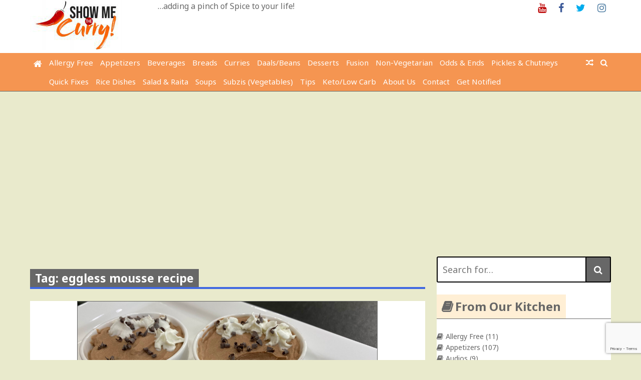

--- FILE ---
content_type: text/html; charset=UTF-8
request_url: https://showmethecurry.com/tag/eggless-mousse-recipe
body_size: 8683
content:
<!DOCTYPE html>
<html lang="en-US">
<head>
	<meta charset="UTF-8">
	<meta name="viewport" content="width=device-width, initial-scale=1">
	<link rel="profile" href="http://gmpg.org/xfn/11">

	<title>eggless mousse recipe &#8211; ShowMeTheCurry.com</title>
<link rel='dns-prefetch' href='//www.google.com'/>
<link rel='dns-prefetch' href='//fonts.googleapis.com'/>
<link rel='dns-prefetch' href='//s.w.org'/>
<link rel="alternate" type="application/rss+xml" title="ShowMeTheCurry.com &raquo; Feed" href="https://showmethecurry.com/feed"/>
<link rel="alternate" type="application/rss+xml" title="ShowMeTheCurry.com &raquo; Comments Feed" href="https://showmethecurry.com/comments/feed"/>
<link rel="alternate" type="application/rss+xml" title="ShowMeTheCurry.com &raquo; eggless mousse recipe Tag Feed" href="https://showmethecurry.com/tag/eggless-mousse-recipe/feed"/>
		<script type="text/javascript">window._wpemojiSettings={"baseUrl":"https:\/\/s.w.org\/images\/core\/emoji\/12.0.0-1\/72x72\/","ext":".png","svgUrl":"https:\/\/s.w.org\/images\/core\/emoji\/12.0.0-1\/svg\/","svgExt":".svg","source":{"concatemoji":"https:\/\/showmethecurry.com\/wp-includes\/js\/wp-emoji-release.min.js?ver=541a698e0a7bf868ebdac5b6e603bca5"}};!function(e,a,t){var n,r,o,i=a.createElement("canvas"),p=i.getContext&&i.getContext("2d");function s(e,t){var a=String.fromCharCode;p.clearRect(0,0,i.width,i.height),p.fillText(a.apply(this,e),0,0);e=i.toDataURL();return p.clearRect(0,0,i.width,i.height),p.fillText(a.apply(this,t),0,0),e===i.toDataURL()}function c(e){var t=a.createElement("script");t.src=e,t.defer=t.type="text/javascript",a.getElementsByTagName("head")[0].appendChild(t)}for(o=Array("flag","emoji"),t.supports={everything:!0,everythingExceptFlag:!0},r=0;r<o.length;r++)t.supports[o[r]]=function(e){if(!p||!p.fillText)return!1;switch(p.textBaseline="top",p.font="600 32px Arial",e){case"flag":return s([127987,65039,8205,9895,65039],[127987,65039,8203,9895,65039])?!1:!s([55356,56826,55356,56819],[55356,56826,8203,55356,56819])&&!s([55356,57332,56128,56423,56128,56418,56128,56421,56128,56430,56128,56423,56128,56447],[55356,57332,8203,56128,56423,8203,56128,56418,8203,56128,56421,8203,56128,56430,8203,56128,56423,8203,56128,56447]);case"emoji":return!s([55357,56424,55356,57342,8205,55358,56605,8205,55357,56424,55356,57340],[55357,56424,55356,57342,8203,55358,56605,8203,55357,56424,55356,57340])}return!1}(o[r]),t.supports.everything=t.supports.everything&&t.supports[o[r]],"flag"!==o[r]&&(t.supports.everythingExceptFlag=t.supports.everythingExceptFlag&&t.supports[o[r]]);t.supports.everythingExceptFlag=t.supports.everythingExceptFlag&&!t.supports.flag,t.DOMReady=!1,t.readyCallback=function(){t.DOMReady=!0},t.supports.everything||(n=function(){t.readyCallback()},a.addEventListener?(a.addEventListener("DOMContentLoaded",n,!1),e.addEventListener("load",n,!1)):(e.attachEvent("onload",n),a.attachEvent("onreadystatechange",function(){"complete"===a.readyState&&t.readyCallback()})),(n=t.source||{}).concatemoji?c(n.concatemoji):n.wpemoji&&n.twemoji&&(c(n.twemoji),c(n.wpemoji)))}(window,document,window._wpemojiSettings);</script>
		<style type="text/css">img.wp-smiley,img.emoji{display:inline!important;border:none!important;box-shadow:none!important;height:1em!important;width:1em!important;margin:0 .07em!important;vertical-align:-.1em!important;background:none!important;padding:0!important}</style>
	<link rel='stylesheet' id='wp-block-library-css' href='https://showmethecurry.com/wp-includes/css/dist/block-library/style.min.css?ver=541a698e0a7bf868ebdac5b6e603bca5' type='text/css' media='all'/>
<link rel='stylesheet' id='contact-form-7-css' href='https://showmethecurry.com/wp-content/plugins/contact-form-7/includes/css/styles.css?ver=5.2.2' type='text/css' media='all'/>
<link rel='stylesheet' id='sheknows-infuse-css' href='https://showmethecurry.com/wp-content/plugins/sheknows-infuse/public/css/style.css?ver=1.0.43' type='text/css' media='all'/>
<link crossorigin="anonymous" rel='stylesheet' id='the-newsmag-google-fonts-css' href='//fonts.googleapis.com/css?family=Noto+Sans%3A400%2C400italic%2C700%2C700italic%7CLobster+Two%3A400%2C400italic%2C700%2C700italic&#038;subset=latin%2Clatin-ext' type='text/css' media='all'/>
<link rel='stylesheet' id='the-newsmag-style-css' href='https://showmethecurry.com/wp-content/themes/the-newsmag/style.css?ver=541a698e0a7bf868ebdac5b6e603bca5' type='text/css' media='all'/>
<link rel='stylesheet' id='font-awesome-css' href='https://showmethecurry.com/wp-content/themes/the-newsmag/fontawesome/css/font-awesome.min.css?ver=541a698e0a7bf868ebdac5b6e603bca5' type='text/css' media='all'/>
<link rel='stylesheet' id='recent-posts-widget-with-thumbnails-public-style-css' href='https://showmethecurry.com/wp-content/plugins/recent-posts-widget-with-thumbnails/public.css?ver=6.9.0' type='text/css' media='all'/>
<script type='text/javascript' src='https://showmethecurry.com/wp-includes/js/jquery/jquery.js?ver=1.12.4-wp'></script>
<script type='text/javascript' src='https://showmethecurry.com/wp-includes/js/jquery/jquery-migrate.min.js?ver=1.4.1'></script>
<!--[if lt IE 9]>
<script type='text/javascript' src='https://showmethecurry.com/wp-content/themes/the-newsmag/js/html5shiv/html5shiv.min.js?ver=541a698e0a7bf868ebdac5b6e603bca5'></script>
<![endif]-->
<link rel='https://api.w.org/' href='https://showmethecurry.com/wp-json/'/>
<link rel="EditURI" type="application/rsd+xml" title="RSD" href="https://showmethecurry.com/xmlrpc.php?rsd"/>
<link rel="wlwmanifest" type="application/wlwmanifest+xml" href="https://showmethecurry.com/wp-includes/wlwmanifest.xml"/> 

<!-- Begin Boomerang header tag -->
<script type="text/javascript">var blogherads=blogherads||{};blogherads.adq=blogherads.adq||[];blogherads.adq.push(function(){blogherads.setTargeting("ci","term-2461");blogherads.setTargeting("pt","landing");blogherads.setTargeting("tags",["anuja","channel","chocolate-mousse","coffee-desserts","coffee-mousse","cooking","cuisine","curry","easy-dessert-recipe","egg-less-mousse","eggless-mousse-recipe","food","hetal","how-to-make","indian","make-ahead-desserts","mocha-mousse","recipe","recipes","showmethecurry","video","videos"]);if(blogherads.setADmantXData){blogherads.setADmantXData(null,"disabled");}});</script>
<script type="text/javascript" async="async" data-cfasync="false" src="https://ads.blogherads.com/static/blogherads.js"></script>
<script type="text/javascript" async="async" data-cfasync="false" src="https://ads.blogherads.com/24/2438/header.js"></script>
<!-- End Boomerang header tag -->
<style type="text/css" id="custom-background-css">body.custom-background{background-color:#e9eacc}</style>
	<!-- There is no amphtml version available for this URL. --><link rel="icon" href="https://showmethecurry.com/wp-content/uploads/favicon.ico" sizes="32x32"/>
<link rel="icon" href="https://showmethecurry.com/wp-content/uploads/favicon.ico" sizes="192x192"/>
<link rel="apple-touch-icon" href="https://showmethecurry.com/wp-content/uploads/favicon.ico"/>
<meta name="msapplication-TileImage" content="https://showmethecurry.com/wp-content/uploads/favicon.ico"/>
<!-- ShowMeTheCurry.com Internal Styles -->		<style type="text/css">.category-title-meta-wrapper{background:rgba(0,0,0,.5)}.the-newsmag-posts-slider-widget .slide-next,.the-newsmag-posts-slider-widget .slide-prev{background:rgba(0,0,0,.5)}.format-image .featured-image .featured-image-caption,.format-image.has-post-thumbnail .entry-meta-comments,.format-image.has-post-thumbnail .entry-title,.format-standard.has-post-thumbnail .entry-meta-comments,.format-standard.has-post-thumbnail .entry-title,.page.has-post-thumbnail .entry-title,.related-post-contents .featured-image .entry-title,.the-newsmag-one-column-widget .first-post .category-title-meta-wrapper,.the-newsmag-posts-grid .category-title-meta-wrapper,.the-newsmag-two-column-widget .first-post .category-title-meta-wrapper{background:rgba(0,0,0,.5)}.format-gallery .slide-next,.format-gallery .slide-prev{background:rgba(0,0,0,.5)}.breaking-news,.header-top-area{border-bottom:4px solid #000}.bypostauthor>.comment-body .fn:after,.category-links a,.comment-awaiting-moderation,.date-in-header,.format-chat .chat-details,.format-gallery .slide-next:hover,.format-gallery .slide-prev:hover,.format-quote .quote-details,.main-navigation .current-menu-ancestor>a,.main-navigation .current-menu-item>a,.main-navigation .current_page_ancestor>a,.main-navigation .current_page_item>a,.main-navigation li.focus>a,.main-navigation li:hover>a,.nav-links .page-numbers.current,.nav-links .page-numbers:hover,.page-title span,blockquote,ul.the-newsmag-tabs .ui-tabs-active{background-color:#000}#footer-menu a:hover,.entry-footer .tags-links,.entry-footer .tags-links .fa-tags,.entry-title a:hover,.footer-copyright a,.latest-news-lists .entry-date:hover,.latest-news-lists .entry-title:hover,.menu-social li a:before,.sticky .category-links a,.sticky .category-links a:hover,.the-newsmag-two-column-widget .first-post .no-featured-image .author a:hover,.the-newsmag-two-column-widget .first-post .no-featured-image .comments-link a:hover,.the-newsmag-two-column-widget .first-post .no-featured-image .entry-title a:hover,.the-newsmag-two-column-widget .first-post .no-featured-image .posted-on a:hover,.widget_archive li a:before,.widget_categories li a:before,.widget_nav_menu li a:before,.widget_pages li a:before,.widget_recent_comments li:before,.widget_recent_entries li a:before,.widget_rss li a:before,a,a#scroll-up i,a.entry-meta-comments:hover,a:active,a:focus,a:hover,footer .footer-sidebar-masonry-area a:hover,footer .footer-sidebar-top-area a:hover,footer .the-newsmag-one-column-widget .first-post .no-featured-image .author a:hover,footer .the-newsmag-one-column-widget .first-post .no-featured-image .comments-link a:hover,footer .the-newsmag-one-column-widget .first-post .no-featured-image .entry-title a:hover,footer .the-newsmag-one-column-widget .first-post .no-featured-image .posted-on a:hover,footer .widget_archive li a:hover:before,footer .widget_categories li a:hover:before,footer .widget_nav_menu li a:hover:before,footer .widget_pages li a:hover:before,footer .widget_recent_comments li:hover:before,footer .widget_recent_entries li a:hover:before,footer .widget_rss li a:hover:before{color:#000}#infinite-handle span,.continue-more-link,.format-link .link-details,.home .main-navigation a.home-icon,.main-navigation a.home-icon:hover,.main-navigation a.random-post:hover,.menu-social li a:hover:before,.page-links a,.related-posts-main-title span,.sticky,.sticky .continue-more-link,button,input[type="button"],input[type="reset"],input[type="submit"],ins,mark,.wp-custom-header-video-button{background:#000}footer .footer-social-menu{border-top:4px solid #000}.latest-news-lists{border:1px solid #000}.footer-bottom-area{border-top:4px solid #000;border-bottom:4px solid #000}button,input[type="button"],input[type="reset"],input[type="submit"],input[type="search"],td,th,tr,.wp-custom-header-video-button{border:2px solid #000}.main-navigation,.main-navigation ul ul a,.post-navigation,.widget-title{border-bottom:4px solid #000}.footer-sidebar-masonry-area,.footer-sidebar-top-area,.post-navigation,.post-navigation div+div{border-top:4px solid #000}.search-form-top{border:4px solid #000}.content-top-sidebar-area,.widget_nav_menu a,.widget_pages a,.widget_recent_comments li,.widget_recent_entries li,li.comments-tab-widget,ul.the-newsmag-tabs{border-bottom:2px solid #000}.widget-title span{background:#000}.content-bottom-sidebar-area{border-top:2px solid #000}.widget-entry-meta .comments-link a,.widget-entry-meta .entry-meta .byline a:hover,.widget-entry-meta .entry-meta .comments-link a:hover,.widget-entry-meta .entry-meta .posted-on a:hover,footer .widget-entry-meta .entry-meta .comments-link a:hover{color:#000}.page-title,.related-posts-main-title{border-bottom:4px solid #000}.the-newsmag-posts-slider-widget .slide-next:hover,.the-newsmag-posts-slider-widget .slide-prev:hover{background-color:#000}.author .author-box,.format-status .status-details{border:2px solid #000}.navigation.pagination .nav-links{border-top:2px solid #000;border-bottom:2px solid #000}.comment-body{border-bottom:2px solid #000}.wp-caption{border:1px solid #000}@media screen and (max-width:768px){.social-menu,ul#footer-menu{border-top:4px solid #000}.main-navigation ul ul a{border-bottom:0}}</style>
				<style type="text/css" id="wp-custom-css">@media only screen and (max-width:767px){#secondary{display:none}}.post-byline{display:none}#secondary{width:30%;float:right;background:#fff}.site-content{background-color:#e9eacc;padding:30px 0 30px}.inner-wrap{max-width:1160px;margin:0 auto;font-size:14px}.site-branding{background:#fff;padding:0 0}.main-navigation a{position:relative;display:block;text-decoration:none;padding:7px;font-size:15px;color:#fff;background-color:#222;font-family:"Noto Sans",sans-serif}.main-navigation,.main-navigation ul ul a,.post-navigation,.widget-title{border-bottom:1px solid #676767}p{font-size:14px;padding-left:25px}.widget-title{color:#676767}body,textarea{color:#676767;font-family:"Noto Sans",sans-serif;font-size:16px;line-height:1.6}.page-title{font-size:23px;border-bottom:4px solid #4169e1}.entry-title{font-size:23px;text-align:center}.format-standard.has-post-thumbnail .entry-title{position:relative;background:#fff}.format-standard.has-post-thumbnail .entry-title a{color:#222}.format-standard.has-post-thumbnail .category-links{position:relative}.format-standard.has-post-thumbnail .entry-meta-comments{position:relative;padding:0;width:6%;background:#fff}#site-navigation{background-color:#f59551}.main-navigation a{background-color:#f59551}.widget-title span{background:#ffefd5}.article-container{background-color:#fff}#footer-menu a:hover,.entry-footer .tags-links,.entry-footer .tags-links .fa-tags,.entry-title a:hover,.footer-copyright a,.latest-news-lists .entry-date:hover,.latest-news-lists .entry-title:hover,.menu-social li a:before,.sticky .category-links a,.sticky .category-links a:hover,.the-newsmag-two-column-widget .first-post .no-featured-image .author a:hover,.the-newsmag-two-column-widget .first-post .no-featured-image .comments-link a:hover,.the-newsmag-two-column-widget .first-post .no-featured-image .entry-title a:hover,.the-newsmag-two-column-widget .first-post .no-featured-image .posted-on a:hover,.widget_archive li a:before,.widget_categories li a:before,.widget_nav_menu li a:before,.widget_pages li a:before,.widget_recent_comments li:before,.widget_recent_entries li a:before,.widget_rss li a:before,a,a#scroll-up i,a.entry-meta-comments:hover,a:active,a:focus,a:hover,footer .footer-sidebar-masonry-area a:hover,footer .footer-sidebar-top-area a:hover,footer .the-newsmag-one-column-widget .first-post .no-featured-image .author a:hover,footer .the-newsmag-one-column-widget .first-post .no-featured-image .comments-link a:hover,footer .the-newsmag-one-column-widget .first-post .no-featured-image .entry-title a:hover,footer .the-newsmag-one-column-widget .first-post .no-featured-image .posted-on a:hover,footer .widget_archive li a:hover:before,footer .widget_categories li a:hover:before,footer .widget_nav_menu li a:hover:before,footer .widget_pages li a:hover:before,footer .widget_recent_comments li:hover:before,footer .widget_recent_entries li a:hover:before,footer .widget_rss li a:hover:before{color:#676767}.entry-content button.continue-more-link{color:#676767;background-color:#fff}button{background-color:#676767}.navigation.pagination .nav-links{font-size:14px}#footer-menu a{font-size:14px}p{font-size:14px}.comments-title{font-size:18px}h4{font-size:18px}.bypostauthor>.comment-body .fn:after,.category-links a,.comment-awaiting-moderation,.date-in-header,.format-chat .chat-details,.format-gallery .slide-next:hover,.format-gallery .slide-prev:hover,.format-quote .quote-details,.main-navigation .current-menu-ancestor>a,.main-navigation .current-menu-item>a,.main-navigation .current_page_ancestor>a,.main-navigation .current_page_item>a,.main-navigation li.focus>a,.main-navigation li:hover>a,.nav-links .page-numbers.current,.nav-links .page-numbers:hover,.page-title span,blockquote,ul.the-newsmag-tabs .ui-tabs-active{background-color:#676767}.category-links a{margin-left:10px}a.entry-meta-comments{margin-right:20px}.related-posts-main,.nav-links,#comments{background-color:#fff}.site-description{font-size:16px}.site-title{display:none}</style>
		<!-- Facebook Pixel Code -->
<script>!function(f,b,e,v,n,t,s){if(f.fbq)return;n=f.fbq=function(){n.callMethod?n.callMethod.apply(n,arguments):n.queue.push(arguments)};if(!f._fbq)f._fbq=n;n.push=n;n.loaded=!0;n.version='2.0';n.queue=[];t=b.createElement(e);t.async=!0;t.src=v;s=b.getElementsByTagName(e)[0];s.parentNode.insertBefore(t,s)}(window,document,'script','https://connect.facebook.net/en_US/fbevents.js');fbq('init','203064021010304');fbq('track','PageView');</script>
<noscript><img height="1" width="1" style="display:none" src="https://www.facebook.com/tr?id=203064021010304&ev=PageView&noscript=1"/></noscript>
<!-- End Facebook Pixel Code -->
<script type="text/javascript" async defer src="//assets.pinterest.com/js/pinit.js"></script>	
</head>

<body class="archive tag tag-eggless-mousse-recipe tag-2461 custom-background wp-custom-logo group-blog hfeed right-sidebar wide">
<div id="page" class="site">
		<a class="skip-link screen-reader-text" href="#main">Skip to content</a>

	<header id="masthead" class="site-header" role="banner">
		
		
		<div class="site-branding clear">
			<div class="inner-wrap">
				<div class="header-left-section">
											<div class="header-custom-logo">
							<img src='https://s3.amazonaws.com/files.showmethecurry.com/vidimages287/final_logo_small.jpg'/>						</div>
					
					<div class="site-info">
													<p class="site-title">
								<a href="https://showmethecurry.com/" rel="home">ShowMeTheCurry.com</a>
							</p>
													<p class="site-description">&#8230;adding a pinch of Spice to your life!</p>
											</div>
				</div><!-- .site-details -->

				<div class="header-right-section">
					<section id="custom_html-16" class="widget_text widget widget_custom_html"><div class="textwidget custom-html-widget"><ul class="menu-social"><li id="menu-item-4476" class="menu-item menu-item-type-custom menu-item-object-custom menu-item-4476"><a href="http://youtube.com/showmethecurry" class="customize-unpreviewable"><span class="screen-reader-text">Youtube</span></a></li>
<li id="menu-item-4477" class="menu-item menu-item-type-custom menu-item-object-custom menu-item-4477"><a href="http://facebook.com/showmethecurry" class="customize-unpreviewable"><span class="screen-reader-text">Facebook</span></a></li>
<li id="menu-item-4478" class="menu-item menu-item-type-custom menu-item-object-custom menu-item-4478"><a href="http://twitter.com/showmethecurry" class="customize-unpreviewable"><span class="screen-reader-text">Twitter</span></a></li>
<li id="menu-item-4479" class="menu-item menu-item-type-custom menu-item-object-custom menu-item-4479"><a href="https://www.instagram.com/showmethecurry/" class="customize-unpreviewable"><span class="screen-reader-text">Instagram</span></a></li>
</ul></div></section>				</div>
			</div>
		</div><!-- .site-branding -->

					<div class="the-newsmag-header-image">
								<a href="https://showmethecurry.com/" rel="home">
									</a>
						</div>
		
		<nav id="site-navigation" class="main-navigation clear" role="navigation">
			<div class="inner-wrap">
									<a href="https://showmethecurry.com/" title="ShowMeTheCurry.com" class="home-icon"><i class="fa fa-home"></i></a>
				
									<a class="search-toggle">
						<i class="fa fa-search search-top"></i>
					</a>
					<div class="search-form-top">
						<form role="search" method="get" class="search-form" action="https://showmethecurry.com/">
	<label>
		<span class="screen-reader-text">Search for:</span>
		<input type="search" class="search-field" placeholder="Search for&hellip;" value="" name="s" title="Search for:"/>
	</label>
	<button class="searchsubmit" name="submit" type="submit"><i class="fa fa-search"></i></button>
</form>
					</div>
				
									<a href="https://showmethecurry.com/odds-ends/cracked-wheat-daliya-khichdi.html" title="Random Post" class="random-post"><i class="fa fa-random"></i></a>
				<button class="menu-toggle" aria-controls="primary-menu" aria-expanded="false">Menu</button>
				<div class="menu-categories-container"><ul id="primary-menu" class="nav-menu"><li id="menu-item-4515" class="menu-item menu-item-type-taxonomy menu-item-object-category menu-item-4515"><a href="https://showmethecurry.com/category/allergy_free">Allergy Free</a></li>
<li id="menu-item-4516" class="menu-item menu-item-type-taxonomy menu-item-object-category menu-item-4516"><a href="https://showmethecurry.com/category/appetizers">Appetizers</a></li>
<li id="menu-item-4518" class="menu-item menu-item-type-taxonomy menu-item-object-category menu-item-4518"><a href="https://showmethecurry.com/category/beverages">Beverages</a></li>
<li id="menu-item-4519" class="menu-item menu-item-type-taxonomy menu-item-object-category menu-item-4519"><a href="https://showmethecurry.com/category/breads">Breads</a></li>
<li id="menu-item-4521" class="menu-item menu-item-type-taxonomy menu-item-object-category menu-item-4521"><a href="https://showmethecurry.com/category/curries">Curries</a></li>
<li id="menu-item-4522" class="menu-item menu-item-type-taxonomy menu-item-object-category menu-item-4522"><a href="https://showmethecurry.com/category/daalsbeans">Daals/Beans</a></li>
<li id="menu-item-4523" class="menu-item menu-item-type-taxonomy menu-item-object-category menu-item-4523"><a href="https://showmethecurry.com/category/desserts">Desserts</a></li>
<li id="menu-item-4524" class="menu-item menu-item-type-taxonomy menu-item-object-category menu-item-4524"><a href="https://showmethecurry.com/category/fusion">Fusion</a></li>
<li id="menu-item-4528" class="menu-item menu-item-type-taxonomy menu-item-object-category menu-item-4528"><a href="https://showmethecurry.com/category/non-vegetarian">Non-Vegetarian</a></li>
<li id="menu-item-4529" class="menu-item menu-item-type-taxonomy menu-item-object-category menu-item-4529"><a href="https://showmethecurry.com/category/odds-ends">Odds &#038; Ends</a></li>
<li id="menu-item-4530" class="menu-item menu-item-type-taxonomy menu-item-object-category menu-item-4530"><a href="https://showmethecurry.com/category/pickles-chutneys">Pickles &#038; Chutneys</a></li>
<li id="menu-item-4531" class="menu-item menu-item-type-taxonomy menu-item-object-category menu-item-4531"><a href="https://showmethecurry.com/category/quickfixes">Quick Fixes</a></li>
<li id="menu-item-4534" class="menu-item menu-item-type-taxonomy menu-item-object-category menu-item-4534"><a href="https://showmethecurry.com/category/rice-dishes">Rice Dishes</a></li>
<li id="menu-item-4535" class="menu-item menu-item-type-taxonomy menu-item-object-category menu-item-4535"><a href="https://showmethecurry.com/category/salad-raita">Salad &#038; Raita</a></li>
<li id="menu-item-4536" class="menu-item menu-item-type-taxonomy menu-item-object-category menu-item-4536"><a href="https://showmethecurry.com/category/soups">Soups</a></li>
<li id="menu-item-4537" class="menu-item menu-item-type-taxonomy menu-item-object-category menu-item-4537"><a href="https://showmethecurry.com/category/subzis-vegetables">Subzis (Vegetables)</a></li>
<li id="menu-item-4538" class="menu-item menu-item-type-taxonomy menu-item-object-category menu-item-4538"><a href="https://showmethecurry.com/category/tips">Tips</a></li>
<li id="menu-item-4931" class="menu-item menu-item-type-taxonomy menu-item-object-category menu-item-4931"><a href="https://showmethecurry.com/category/keto">Keto/Low Carb</a></li>
<li id="menu-item-4934" class="menu-item menu-item-type-post_type menu-item-object-page menu-item-4934"><a href="https://showmethecurry.com/about">About Us</a></li>
<li id="menu-item-4935" class="menu-item menu-item-type-post_type menu-item-object-page menu-item-4935"><a href="https://showmethecurry.com/contact-us">Contact</a></li>
<li id="menu-item-4936" class="menu-item menu-item-type-post_type menu-item-object-page menu-item-4936"><a href="https://showmethecurry.com/grab-it">Get Notified</a></li>
</ul></div>			</div>
		</nav><!-- #site-navigation -->
	</header><!-- #masthead -->

	
		
	
	<div id="content" class="site-content">
		<div class="inner-wrap">


<div id="primary" class="content-area">
	<main id="main" class="site-main" role="main">

		
			<header class="page-header">
				<h1 class="page-title"><span>Tag: eggless mousse recipe</span></h1>			</header><!-- .page-header -->

			
<article id="post-6623" class="post-6623 post type-post status-publish format-standard hentry category-desserts tag-anuja tag-channel tag-chocolate-mousse tag-coffee-desserts tag-coffee-mousse tag-cooking tag-cuisine tag-curry tag-easy-dessert-recipe tag-egg-less-mousse tag-eggless-mousse-recipe tag-food tag-hetal tag-how-to-make tag-indian tag-make-ahead-desserts tag-mocha-mousse tag-recipe tag-recipes tag-showmethecurry tag-video tag-videos">
	<div class="article-container clear">
		
		<div class="post-header-wrapper clear">	
			
								<figure class="featured-image">
					<a href="https://showmethecurry.com/desserts/mocha-mousse-chocolate-coffee-dessert.html" title="Mocha Mousse | Chocolate Coffee Dessert"><img src="https://s3.amazonaws.com/files.showmethecurry.com/vidimages/Mocha_Mousse_Photo.jpg" width="600px" style="border:1px double #676767;"/></a>		
					</figure>		
								
			
							<div class="category-links">
					<a href="https://showmethecurry.com/category/desserts" style="background:#b9bc87" rel="category tag">Desserts</a>				</div><!-- .entry-meta -->
			
								 <a href="https://showmethecurry.com/desserts/mocha-mousse-chocolate-coffee-dessert.html#comments" class="entry-meta-comments">
						<i class="fa fa-comment"></i> 8					</a>
					
			<header class="entry-header clear">
				<h2 class="entry-title"><a href="https://showmethecurry.com/desserts/mocha-mousse-chocolate-coffee-dessert.html" rel="bookmark">Mocha Mousse | Chocolate Coffee Dessert</a></h2>			</header><!-- .entry-header -->
		</div>
<!--
		<div class="entry-header-meta">
							<div class="entry-meta">
					<span class="byline"> <span class="entry-meta-left-author"><a href="https://showmethecurry.com/author/hetal"><img alt='' src='https://secure.gravatar.com/avatar/4b4caaa4ffe09bdb88b8dcfc46fcba4f?s=60&#038;d=mm&#038;r=g' srcset='https://secure.gravatar.com/avatar/4b4caaa4ffe09bdb88b8dcfc46fcba4f?s=120&#038;d=mm&#038;r=g 2x' class='avatar avatar-60 photo' height='60' width='60' /></a></span><span class="entry-meta-left-section">Written by:<span class="author vcard"><a class="url fn n" href="https://showmethecurry.com/author/hetal">hetal</a></span></span></span><span class="posted-on"><span class="entry-meta-left-calendar"><a href="https://showmethecurry.com/desserts/mocha-mousse-chocolate-coffee-dessert.html" rel="bookmark"><i class="fa fa-calendar"></i></a></span><span class="entry-meta-left-section">Posted on:<a href="https://showmethecurry.com/desserts/mocha-mousse-chocolate-coffee-dessert.html" rel="bookmark"><time class="entry-date published" datetime="2020-06-19T09:00:10-05:00">June 19, 2020</time><time class="updated" datetime="2020-06-23T01:03:01-05:00">June 23, 2020</time></a></span></span>				</div>
					</div>
-->	
	<!-- .entry-header-meta -->

		<div class="entry-content">
			<p>There is something about the combination of chocolate and coffee, aka mocha. The sweetness from the chocolate beautifully rounds out the bitterness from the coffee, producing a very grown up and mature flavor profile. This super easy Mocha Mousse recipe will Wow your family and guests. With just a few ingredients, you can whip up this rich and decadent make ahead dessert in no time.</p>

							<a href="https://showmethecurry.com/desserts/mocha-mousse-chocolate-coffee-dessert.html" title="Mocha Mousse | Chocolate Coffee Dessert">
					<button type="button" class="btn continue-more-link">Read More <i class="fa fa-arrow-circle-o-right"></i></button> <span class="screen-reader-text">"Mocha Mousse | Chocolate Coffee Dessert"</span>				</a>

					</div><!-- .entry-content -->

		
			</div>
</article><!-- #post-## -->

	</main><!-- #main -->
</div><!-- #primary -->


<aside id="secondary" class="widget-area" role="complementary">
	
	
	<section id="search-5" class="widget widget_search"><form role="search" method="get" class="search-form" action="https://showmethecurry.com/">
	<label>
		<span class="screen-reader-text">Search for:</span>
		<input type="search" class="search-field" placeholder="Search for&hellip;" value="" name="s" title="Search for:"/>
	</label>
	<button class="searchsubmit" name="submit" type="submit"><i class="fa fa-search"></i></button>
</form>
</section><section id="custom_html-18" class="widget_text widget widget_custom_html"><div class="textwidget custom-html-widget"></div></section><section id="categories-3" class="widget widget_categories"><h3 class="widget-title"><span>From Our Kitchen</span></h3>		<ul>
				<li class="cat-item cat-item-1455"><a href="https://showmethecurry.com/category/allergy_free">Allergy Free</a> (11)
</li>
	<li class="cat-item cat-item-3"><a href="https://showmethecurry.com/category/appetizers" title="Appetizer recipies and podcasts">Appetizers</a> (107)
</li>
	<li class="cat-item cat-item-17"><a href="https://showmethecurry.com/category/audios">Audios</a> (9)
</li>
	<li class="cat-item cat-item-15"><a href="https://showmethecurry.com/category/beverages" title="Indian Beverage Recipes">Beverages</a> (31)
</li>
	<li class="cat-item cat-item-14"><a href="https://showmethecurry.com/category/breads" title="Indian Bread Recipes">Breads</a> (52)
</li>
	<li class="cat-item cat-item-4"><a href="https://showmethecurry.com/category/curries" title="Curry recipies and podcasts">Curries</a> (51)
</li>
	<li class="cat-item cat-item-5"><a href="https://showmethecurry.com/category/daalsbeans" title="Daal and Bean recipies and podcasts">Daals/Beans</a> (40)
</li>
	<li class="cat-item cat-item-9"><a href="https://showmethecurry.com/category/desserts" title="Dessert recipies and podcasts">Desserts</a> (92)
</li>
	<li class="cat-item cat-item-276"><a href="https://showmethecurry.com/category/fusion" title="Indian Fusion Recipes">Fusion</a> (53)
</li>
	<li class="cat-item cat-item-2191"><a href="https://showmethecurry.com/category/instant-pot">Instant Pot</a> (3)
</li>
	<li class="cat-item cat-item-2027"><a href="https://showmethecurry.com/category/keto">Keto/Low Carb</a> (49)
</li>
	<li class="cat-item cat-item-2110"><a href="https://showmethecurry.com/category/live-podcasts">LIVE Podcasts</a> (2)
</li>
	<li class="cat-item cat-item-18"><a href="https://showmethecurry.com/category/more-to-life-than-curry">More to life than Curry</a> (36)
</li>
	<li class="cat-item cat-item-8"><a href="https://showmethecurry.com/category/non-vegetarian" title="Non-veg recipies and podcasts">Non-Vegetarian</a> (62)
</li>
	<li class="cat-item cat-item-21"><a href="https://showmethecurry.com/category/odds-ends">Odds &amp; Ends</a> (89)
</li>
	<li class="cat-item cat-item-11"><a href="https://showmethecurry.com/category/pickles-chutneys" title="Pickle/Chutney recipies and podcasts">Pickles &amp; Chutneys</a> (34)
</li>
	<li class="cat-item cat-item-275"><a href="https://showmethecurry.com/category/quickfixes">Quick Fixes</a> (36)
</li>
	<li class="cat-item cat-item-996"><a href="https://showmethecurry.com/category/reviews">Reviews</a> (1)
</li>
	<li class="cat-item cat-item-7"><a href="https://showmethecurry.com/category/rice-dishes" title="Rice dish recipies and podcasts">Rice Dishes</a> (32)
</li>
	<li class="cat-item cat-item-10"><a href="https://showmethecurry.com/category/salad-raita" title="Salad/Raita recipies and podcasts">Salad &amp; Raita</a> (33)
</li>
	<li class="cat-item cat-item-23"><a href="https://showmethecurry.com/category/soups" title="Indian Soup Recipes">Soups</a> (21)
</li>
	<li class="cat-item cat-item-6"><a href="https://showmethecurry.com/category/subzis-vegetables" title="Subzi recipies and podcasts">Subzis (Vegetables)</a> (75)
</li>
	<li class="cat-item cat-item-718"><a href="https://showmethecurry.com/category/tips">Tips</a> (78)
</li>
	<li class="cat-item cat-item-19"><a href="https://showmethecurry.com/category/videos">Videos</a> (252)
</li>
		</ul>
			</section><div id="sheknows-infuse-ad-widget-13-ad" class="sheknows-infuse-ad sheknows-infuse-widget-ad" style="min-width:120px;min-height:600px"></div>
<script type="text/javascript">blogherads.adq.push(function(){blogherads.defineSlot("sky","sheknows-infuse-ad-widget-13-ad").display();});</script>

	</aside><!-- #secondary -->



				</div><!-- .content -->
			</div><!-- #content -->

			
						<footer id="colophon" class="site-footer" role="contentinfo">
								
				<div class="site-info clear">
					<div class="footer-bottom-area clear">
						<div class="inner-wrap">							
							Copyright &copy; 2026 <a href="https://showmethecurry.com/" title="ShowMeTheCurry.com"><span>ShowMeTheCurry.com</span></a>. All rights reserved.							<div class="footer-menu">
								<div class="menu-social-icons-container"><ul id="footer-menu" class="menu"><li id="menu-item-4476" class="menu-item menu-item-type-custom menu-item-object-custom menu-item-4476"><a href="http://youtube.com/showmethecurry">Youtube</a></li>
<li id="menu-item-4477" class="menu-item menu-item-type-custom menu-item-object-custom menu-item-4477"><a href="http://facebook.com/showmethecurry">Facebook</a></li>
<li id="menu-item-4478" class="menu-item menu-item-type-custom menu-item-object-custom menu-item-4478"><a href="http://twitter.com/showmethecurry">Twitter</a></li>
<li id="menu-item-4479" class="menu-item menu-item-type-custom menu-item-object-custom menu-item-4479"><a href="https://www.instagram.com/showmethecurry/">Instagram</a></li>
</ul></div>							</div>
						</div>
					</div>
				</div><!-- .site-info -->
			</footer><!-- #colophon -->
			<a href="#masthead" id="scroll-up"><i class="fa fa-arrow-up"></i></a>
					</div><!-- #page -->

	        <script type="text/javascript">var pfHeaderImgUrl='';var pfHeaderTagline='';var pfdisableClickToDel='0';var pfImagesSize='full-size';var pfImageDisplayStyle='right';var pfEncodeImages='0';var pfDisableEmail='0';var pfDisablePDF='0';var pfDisablePrint='0';var pfCustomCSS='';var pfPlatform='Wordpress';</script>
        <script async src='https://cdn.printfriendly.com/printfriendly.js'></script>
      <script type='text/javascript'>//<![CDATA[
var wpcf7={"apiSettings":{"root":"https:\/\/showmethecurry.com\/wp-json\/contact-form-7\/v1","namespace":"contact-form-7\/v1"}};
//]]></script>
<script type='text/javascript' src='https://showmethecurry.com/wp-content/plugins/contact-form-7/includes/js/scripts.js?ver=5.2.2'></script>
<script type='text/javascript' src='https://www.google.com/recaptcha/api.js?render=6LeA5dUUAAAAAHUEUjPAIE-69p_hzAa6T9asZsW2&#038;ver=3.0'></script>
<script type='text/javascript'>//<![CDATA[
var wpcf7_recaptcha={"sitekey":"6LeA5dUUAAAAAHUEUjPAIE-69p_hzAa6T9asZsW2","actions":{"homepage":"homepage","contactform":"contactform"}};
//]]></script>
<script type='text/javascript' src='https://showmethecurry.com/wp-content/plugins/contact-form-7/modules/recaptcha/script.js?ver=5.2.2'></script>
<script type='text/javascript' src='https://showmethecurry.com/wp-content/themes/the-newsmag/js/fitvids/jquery.fitvids.min.js?ver=541a698e0a7bf868ebdac5b6e603bca5'></script>
<script type='text/javascript' src='https://showmethecurry.com/wp-content/themes/the-newsmag/js/superfish/superfish.min.js?ver=541a698e0a7bf868ebdac5b6e603bca5'></script>
<script type='text/javascript' src='https://showmethecurry.com/wp-content/themes/the-newsmag/js/enquire/enquire.min.js?ver=541a698e0a7bf868ebdac5b6e603bca5'></script>
<script type='text/javascript' src='https://showmethecurry.com/wp-content/themes/the-newsmag/js/jquery.bxslider/jquery.bxslider.min.js'></script>
<script type='text/javascript' src='https://showmethecurry.com/wp-content/themes/the-newsmag/js/theia-sticky-sidebar/ResizeSensor.min.js?ver=541a698e0a7bf868ebdac5b6e603bca5'></script>
<script type='text/javascript' src='https://showmethecurry.com/wp-content/themes/the-newsmag/js/theia-sticky-sidebar/theia-sticky-sidebar.min.js?ver=541a698e0a7bf868ebdac5b6e603bca5'></script>
<script type='text/javascript' src='https://showmethecurry.com/wp-content/themes/the-newsmag/js/navigation.min.js?ver=20151215'></script>
<script type='text/javascript' src='https://showmethecurry.com/wp-content/themes/the-newsmag/js/skip-link-focus-fix.min.js?ver=20151215'></script>
<script type='text/javascript' src='https://showmethecurry.com/wp-content/themes/the-newsmag/js/the-newsmag-custom.min.js?ver=541a698e0a7bf868ebdac5b6e603bca5'></script>
<script type='text/javascript' src='https://showmethecurry.com/wp-includes/js/wp-embed.min.js?ver=541a698e0a7bf868ebdac5b6e603bca5'></script>
<script async src="https://pagead2.googlesyndication.com/pagead/js/adsbygoogle.js"></script>
<!-- Linked ads -->
<ins class="adsbygoogle" style="display:block" data-ad-client="ca-pub-5906712789883715" data-ad-slot="9022328024" data-ad-format="link" data-full-width-responsive="true"></ins>
<script>(adsbygoogle=window.adsbygoogle||[]).push({});</script>
	</body>
</html>


--- FILE ---
content_type: text/html; charset=utf-8
request_url: https://www.google.com/recaptcha/api2/anchor?ar=1&k=6LeA5dUUAAAAAHUEUjPAIE-69p_hzAa6T9asZsW2&co=aHR0cHM6Ly9zaG93bWV0aGVjdXJyeS5jb206NDQz&hl=en&v=N67nZn4AqZkNcbeMu4prBgzg&size=invisible&anchor-ms=20000&execute-ms=30000&cb=9sjk46guw2ki
body_size: 48637
content:
<!DOCTYPE HTML><html dir="ltr" lang="en"><head><meta http-equiv="Content-Type" content="text/html; charset=UTF-8">
<meta http-equiv="X-UA-Compatible" content="IE=edge">
<title>reCAPTCHA</title>
<style type="text/css">
/* cyrillic-ext */
@font-face {
  font-family: 'Roboto';
  font-style: normal;
  font-weight: 400;
  font-stretch: 100%;
  src: url(//fonts.gstatic.com/s/roboto/v48/KFO7CnqEu92Fr1ME7kSn66aGLdTylUAMa3GUBHMdazTgWw.woff2) format('woff2');
  unicode-range: U+0460-052F, U+1C80-1C8A, U+20B4, U+2DE0-2DFF, U+A640-A69F, U+FE2E-FE2F;
}
/* cyrillic */
@font-face {
  font-family: 'Roboto';
  font-style: normal;
  font-weight: 400;
  font-stretch: 100%;
  src: url(//fonts.gstatic.com/s/roboto/v48/KFO7CnqEu92Fr1ME7kSn66aGLdTylUAMa3iUBHMdazTgWw.woff2) format('woff2');
  unicode-range: U+0301, U+0400-045F, U+0490-0491, U+04B0-04B1, U+2116;
}
/* greek-ext */
@font-face {
  font-family: 'Roboto';
  font-style: normal;
  font-weight: 400;
  font-stretch: 100%;
  src: url(//fonts.gstatic.com/s/roboto/v48/KFO7CnqEu92Fr1ME7kSn66aGLdTylUAMa3CUBHMdazTgWw.woff2) format('woff2');
  unicode-range: U+1F00-1FFF;
}
/* greek */
@font-face {
  font-family: 'Roboto';
  font-style: normal;
  font-weight: 400;
  font-stretch: 100%;
  src: url(//fonts.gstatic.com/s/roboto/v48/KFO7CnqEu92Fr1ME7kSn66aGLdTylUAMa3-UBHMdazTgWw.woff2) format('woff2');
  unicode-range: U+0370-0377, U+037A-037F, U+0384-038A, U+038C, U+038E-03A1, U+03A3-03FF;
}
/* math */
@font-face {
  font-family: 'Roboto';
  font-style: normal;
  font-weight: 400;
  font-stretch: 100%;
  src: url(//fonts.gstatic.com/s/roboto/v48/KFO7CnqEu92Fr1ME7kSn66aGLdTylUAMawCUBHMdazTgWw.woff2) format('woff2');
  unicode-range: U+0302-0303, U+0305, U+0307-0308, U+0310, U+0312, U+0315, U+031A, U+0326-0327, U+032C, U+032F-0330, U+0332-0333, U+0338, U+033A, U+0346, U+034D, U+0391-03A1, U+03A3-03A9, U+03B1-03C9, U+03D1, U+03D5-03D6, U+03F0-03F1, U+03F4-03F5, U+2016-2017, U+2034-2038, U+203C, U+2040, U+2043, U+2047, U+2050, U+2057, U+205F, U+2070-2071, U+2074-208E, U+2090-209C, U+20D0-20DC, U+20E1, U+20E5-20EF, U+2100-2112, U+2114-2115, U+2117-2121, U+2123-214F, U+2190, U+2192, U+2194-21AE, U+21B0-21E5, U+21F1-21F2, U+21F4-2211, U+2213-2214, U+2216-22FF, U+2308-230B, U+2310, U+2319, U+231C-2321, U+2336-237A, U+237C, U+2395, U+239B-23B7, U+23D0, U+23DC-23E1, U+2474-2475, U+25AF, U+25B3, U+25B7, U+25BD, U+25C1, U+25CA, U+25CC, U+25FB, U+266D-266F, U+27C0-27FF, U+2900-2AFF, U+2B0E-2B11, U+2B30-2B4C, U+2BFE, U+3030, U+FF5B, U+FF5D, U+1D400-1D7FF, U+1EE00-1EEFF;
}
/* symbols */
@font-face {
  font-family: 'Roboto';
  font-style: normal;
  font-weight: 400;
  font-stretch: 100%;
  src: url(//fonts.gstatic.com/s/roboto/v48/KFO7CnqEu92Fr1ME7kSn66aGLdTylUAMaxKUBHMdazTgWw.woff2) format('woff2');
  unicode-range: U+0001-000C, U+000E-001F, U+007F-009F, U+20DD-20E0, U+20E2-20E4, U+2150-218F, U+2190, U+2192, U+2194-2199, U+21AF, U+21E6-21F0, U+21F3, U+2218-2219, U+2299, U+22C4-22C6, U+2300-243F, U+2440-244A, U+2460-24FF, U+25A0-27BF, U+2800-28FF, U+2921-2922, U+2981, U+29BF, U+29EB, U+2B00-2BFF, U+4DC0-4DFF, U+FFF9-FFFB, U+10140-1018E, U+10190-1019C, U+101A0, U+101D0-101FD, U+102E0-102FB, U+10E60-10E7E, U+1D2C0-1D2D3, U+1D2E0-1D37F, U+1F000-1F0FF, U+1F100-1F1AD, U+1F1E6-1F1FF, U+1F30D-1F30F, U+1F315, U+1F31C, U+1F31E, U+1F320-1F32C, U+1F336, U+1F378, U+1F37D, U+1F382, U+1F393-1F39F, U+1F3A7-1F3A8, U+1F3AC-1F3AF, U+1F3C2, U+1F3C4-1F3C6, U+1F3CA-1F3CE, U+1F3D4-1F3E0, U+1F3ED, U+1F3F1-1F3F3, U+1F3F5-1F3F7, U+1F408, U+1F415, U+1F41F, U+1F426, U+1F43F, U+1F441-1F442, U+1F444, U+1F446-1F449, U+1F44C-1F44E, U+1F453, U+1F46A, U+1F47D, U+1F4A3, U+1F4B0, U+1F4B3, U+1F4B9, U+1F4BB, U+1F4BF, U+1F4C8-1F4CB, U+1F4D6, U+1F4DA, U+1F4DF, U+1F4E3-1F4E6, U+1F4EA-1F4ED, U+1F4F7, U+1F4F9-1F4FB, U+1F4FD-1F4FE, U+1F503, U+1F507-1F50B, U+1F50D, U+1F512-1F513, U+1F53E-1F54A, U+1F54F-1F5FA, U+1F610, U+1F650-1F67F, U+1F687, U+1F68D, U+1F691, U+1F694, U+1F698, U+1F6AD, U+1F6B2, U+1F6B9-1F6BA, U+1F6BC, U+1F6C6-1F6CF, U+1F6D3-1F6D7, U+1F6E0-1F6EA, U+1F6F0-1F6F3, U+1F6F7-1F6FC, U+1F700-1F7FF, U+1F800-1F80B, U+1F810-1F847, U+1F850-1F859, U+1F860-1F887, U+1F890-1F8AD, U+1F8B0-1F8BB, U+1F8C0-1F8C1, U+1F900-1F90B, U+1F93B, U+1F946, U+1F984, U+1F996, U+1F9E9, U+1FA00-1FA6F, U+1FA70-1FA7C, U+1FA80-1FA89, U+1FA8F-1FAC6, U+1FACE-1FADC, U+1FADF-1FAE9, U+1FAF0-1FAF8, U+1FB00-1FBFF;
}
/* vietnamese */
@font-face {
  font-family: 'Roboto';
  font-style: normal;
  font-weight: 400;
  font-stretch: 100%;
  src: url(//fonts.gstatic.com/s/roboto/v48/KFO7CnqEu92Fr1ME7kSn66aGLdTylUAMa3OUBHMdazTgWw.woff2) format('woff2');
  unicode-range: U+0102-0103, U+0110-0111, U+0128-0129, U+0168-0169, U+01A0-01A1, U+01AF-01B0, U+0300-0301, U+0303-0304, U+0308-0309, U+0323, U+0329, U+1EA0-1EF9, U+20AB;
}
/* latin-ext */
@font-face {
  font-family: 'Roboto';
  font-style: normal;
  font-weight: 400;
  font-stretch: 100%;
  src: url(//fonts.gstatic.com/s/roboto/v48/KFO7CnqEu92Fr1ME7kSn66aGLdTylUAMa3KUBHMdazTgWw.woff2) format('woff2');
  unicode-range: U+0100-02BA, U+02BD-02C5, U+02C7-02CC, U+02CE-02D7, U+02DD-02FF, U+0304, U+0308, U+0329, U+1D00-1DBF, U+1E00-1E9F, U+1EF2-1EFF, U+2020, U+20A0-20AB, U+20AD-20C0, U+2113, U+2C60-2C7F, U+A720-A7FF;
}
/* latin */
@font-face {
  font-family: 'Roboto';
  font-style: normal;
  font-weight: 400;
  font-stretch: 100%;
  src: url(//fonts.gstatic.com/s/roboto/v48/KFO7CnqEu92Fr1ME7kSn66aGLdTylUAMa3yUBHMdazQ.woff2) format('woff2');
  unicode-range: U+0000-00FF, U+0131, U+0152-0153, U+02BB-02BC, U+02C6, U+02DA, U+02DC, U+0304, U+0308, U+0329, U+2000-206F, U+20AC, U+2122, U+2191, U+2193, U+2212, U+2215, U+FEFF, U+FFFD;
}
/* cyrillic-ext */
@font-face {
  font-family: 'Roboto';
  font-style: normal;
  font-weight: 500;
  font-stretch: 100%;
  src: url(//fonts.gstatic.com/s/roboto/v48/KFO7CnqEu92Fr1ME7kSn66aGLdTylUAMa3GUBHMdazTgWw.woff2) format('woff2');
  unicode-range: U+0460-052F, U+1C80-1C8A, U+20B4, U+2DE0-2DFF, U+A640-A69F, U+FE2E-FE2F;
}
/* cyrillic */
@font-face {
  font-family: 'Roboto';
  font-style: normal;
  font-weight: 500;
  font-stretch: 100%;
  src: url(//fonts.gstatic.com/s/roboto/v48/KFO7CnqEu92Fr1ME7kSn66aGLdTylUAMa3iUBHMdazTgWw.woff2) format('woff2');
  unicode-range: U+0301, U+0400-045F, U+0490-0491, U+04B0-04B1, U+2116;
}
/* greek-ext */
@font-face {
  font-family: 'Roboto';
  font-style: normal;
  font-weight: 500;
  font-stretch: 100%;
  src: url(//fonts.gstatic.com/s/roboto/v48/KFO7CnqEu92Fr1ME7kSn66aGLdTylUAMa3CUBHMdazTgWw.woff2) format('woff2');
  unicode-range: U+1F00-1FFF;
}
/* greek */
@font-face {
  font-family: 'Roboto';
  font-style: normal;
  font-weight: 500;
  font-stretch: 100%;
  src: url(//fonts.gstatic.com/s/roboto/v48/KFO7CnqEu92Fr1ME7kSn66aGLdTylUAMa3-UBHMdazTgWw.woff2) format('woff2');
  unicode-range: U+0370-0377, U+037A-037F, U+0384-038A, U+038C, U+038E-03A1, U+03A3-03FF;
}
/* math */
@font-face {
  font-family: 'Roboto';
  font-style: normal;
  font-weight: 500;
  font-stretch: 100%;
  src: url(//fonts.gstatic.com/s/roboto/v48/KFO7CnqEu92Fr1ME7kSn66aGLdTylUAMawCUBHMdazTgWw.woff2) format('woff2');
  unicode-range: U+0302-0303, U+0305, U+0307-0308, U+0310, U+0312, U+0315, U+031A, U+0326-0327, U+032C, U+032F-0330, U+0332-0333, U+0338, U+033A, U+0346, U+034D, U+0391-03A1, U+03A3-03A9, U+03B1-03C9, U+03D1, U+03D5-03D6, U+03F0-03F1, U+03F4-03F5, U+2016-2017, U+2034-2038, U+203C, U+2040, U+2043, U+2047, U+2050, U+2057, U+205F, U+2070-2071, U+2074-208E, U+2090-209C, U+20D0-20DC, U+20E1, U+20E5-20EF, U+2100-2112, U+2114-2115, U+2117-2121, U+2123-214F, U+2190, U+2192, U+2194-21AE, U+21B0-21E5, U+21F1-21F2, U+21F4-2211, U+2213-2214, U+2216-22FF, U+2308-230B, U+2310, U+2319, U+231C-2321, U+2336-237A, U+237C, U+2395, U+239B-23B7, U+23D0, U+23DC-23E1, U+2474-2475, U+25AF, U+25B3, U+25B7, U+25BD, U+25C1, U+25CA, U+25CC, U+25FB, U+266D-266F, U+27C0-27FF, U+2900-2AFF, U+2B0E-2B11, U+2B30-2B4C, U+2BFE, U+3030, U+FF5B, U+FF5D, U+1D400-1D7FF, U+1EE00-1EEFF;
}
/* symbols */
@font-face {
  font-family: 'Roboto';
  font-style: normal;
  font-weight: 500;
  font-stretch: 100%;
  src: url(//fonts.gstatic.com/s/roboto/v48/KFO7CnqEu92Fr1ME7kSn66aGLdTylUAMaxKUBHMdazTgWw.woff2) format('woff2');
  unicode-range: U+0001-000C, U+000E-001F, U+007F-009F, U+20DD-20E0, U+20E2-20E4, U+2150-218F, U+2190, U+2192, U+2194-2199, U+21AF, U+21E6-21F0, U+21F3, U+2218-2219, U+2299, U+22C4-22C6, U+2300-243F, U+2440-244A, U+2460-24FF, U+25A0-27BF, U+2800-28FF, U+2921-2922, U+2981, U+29BF, U+29EB, U+2B00-2BFF, U+4DC0-4DFF, U+FFF9-FFFB, U+10140-1018E, U+10190-1019C, U+101A0, U+101D0-101FD, U+102E0-102FB, U+10E60-10E7E, U+1D2C0-1D2D3, U+1D2E0-1D37F, U+1F000-1F0FF, U+1F100-1F1AD, U+1F1E6-1F1FF, U+1F30D-1F30F, U+1F315, U+1F31C, U+1F31E, U+1F320-1F32C, U+1F336, U+1F378, U+1F37D, U+1F382, U+1F393-1F39F, U+1F3A7-1F3A8, U+1F3AC-1F3AF, U+1F3C2, U+1F3C4-1F3C6, U+1F3CA-1F3CE, U+1F3D4-1F3E0, U+1F3ED, U+1F3F1-1F3F3, U+1F3F5-1F3F7, U+1F408, U+1F415, U+1F41F, U+1F426, U+1F43F, U+1F441-1F442, U+1F444, U+1F446-1F449, U+1F44C-1F44E, U+1F453, U+1F46A, U+1F47D, U+1F4A3, U+1F4B0, U+1F4B3, U+1F4B9, U+1F4BB, U+1F4BF, U+1F4C8-1F4CB, U+1F4D6, U+1F4DA, U+1F4DF, U+1F4E3-1F4E6, U+1F4EA-1F4ED, U+1F4F7, U+1F4F9-1F4FB, U+1F4FD-1F4FE, U+1F503, U+1F507-1F50B, U+1F50D, U+1F512-1F513, U+1F53E-1F54A, U+1F54F-1F5FA, U+1F610, U+1F650-1F67F, U+1F687, U+1F68D, U+1F691, U+1F694, U+1F698, U+1F6AD, U+1F6B2, U+1F6B9-1F6BA, U+1F6BC, U+1F6C6-1F6CF, U+1F6D3-1F6D7, U+1F6E0-1F6EA, U+1F6F0-1F6F3, U+1F6F7-1F6FC, U+1F700-1F7FF, U+1F800-1F80B, U+1F810-1F847, U+1F850-1F859, U+1F860-1F887, U+1F890-1F8AD, U+1F8B0-1F8BB, U+1F8C0-1F8C1, U+1F900-1F90B, U+1F93B, U+1F946, U+1F984, U+1F996, U+1F9E9, U+1FA00-1FA6F, U+1FA70-1FA7C, U+1FA80-1FA89, U+1FA8F-1FAC6, U+1FACE-1FADC, U+1FADF-1FAE9, U+1FAF0-1FAF8, U+1FB00-1FBFF;
}
/* vietnamese */
@font-face {
  font-family: 'Roboto';
  font-style: normal;
  font-weight: 500;
  font-stretch: 100%;
  src: url(//fonts.gstatic.com/s/roboto/v48/KFO7CnqEu92Fr1ME7kSn66aGLdTylUAMa3OUBHMdazTgWw.woff2) format('woff2');
  unicode-range: U+0102-0103, U+0110-0111, U+0128-0129, U+0168-0169, U+01A0-01A1, U+01AF-01B0, U+0300-0301, U+0303-0304, U+0308-0309, U+0323, U+0329, U+1EA0-1EF9, U+20AB;
}
/* latin-ext */
@font-face {
  font-family: 'Roboto';
  font-style: normal;
  font-weight: 500;
  font-stretch: 100%;
  src: url(//fonts.gstatic.com/s/roboto/v48/KFO7CnqEu92Fr1ME7kSn66aGLdTylUAMa3KUBHMdazTgWw.woff2) format('woff2');
  unicode-range: U+0100-02BA, U+02BD-02C5, U+02C7-02CC, U+02CE-02D7, U+02DD-02FF, U+0304, U+0308, U+0329, U+1D00-1DBF, U+1E00-1E9F, U+1EF2-1EFF, U+2020, U+20A0-20AB, U+20AD-20C0, U+2113, U+2C60-2C7F, U+A720-A7FF;
}
/* latin */
@font-face {
  font-family: 'Roboto';
  font-style: normal;
  font-weight: 500;
  font-stretch: 100%;
  src: url(//fonts.gstatic.com/s/roboto/v48/KFO7CnqEu92Fr1ME7kSn66aGLdTylUAMa3yUBHMdazQ.woff2) format('woff2');
  unicode-range: U+0000-00FF, U+0131, U+0152-0153, U+02BB-02BC, U+02C6, U+02DA, U+02DC, U+0304, U+0308, U+0329, U+2000-206F, U+20AC, U+2122, U+2191, U+2193, U+2212, U+2215, U+FEFF, U+FFFD;
}
/* cyrillic-ext */
@font-face {
  font-family: 'Roboto';
  font-style: normal;
  font-weight: 900;
  font-stretch: 100%;
  src: url(//fonts.gstatic.com/s/roboto/v48/KFO7CnqEu92Fr1ME7kSn66aGLdTylUAMa3GUBHMdazTgWw.woff2) format('woff2');
  unicode-range: U+0460-052F, U+1C80-1C8A, U+20B4, U+2DE0-2DFF, U+A640-A69F, U+FE2E-FE2F;
}
/* cyrillic */
@font-face {
  font-family: 'Roboto';
  font-style: normal;
  font-weight: 900;
  font-stretch: 100%;
  src: url(//fonts.gstatic.com/s/roboto/v48/KFO7CnqEu92Fr1ME7kSn66aGLdTylUAMa3iUBHMdazTgWw.woff2) format('woff2');
  unicode-range: U+0301, U+0400-045F, U+0490-0491, U+04B0-04B1, U+2116;
}
/* greek-ext */
@font-face {
  font-family: 'Roboto';
  font-style: normal;
  font-weight: 900;
  font-stretch: 100%;
  src: url(//fonts.gstatic.com/s/roboto/v48/KFO7CnqEu92Fr1ME7kSn66aGLdTylUAMa3CUBHMdazTgWw.woff2) format('woff2');
  unicode-range: U+1F00-1FFF;
}
/* greek */
@font-face {
  font-family: 'Roboto';
  font-style: normal;
  font-weight: 900;
  font-stretch: 100%;
  src: url(//fonts.gstatic.com/s/roboto/v48/KFO7CnqEu92Fr1ME7kSn66aGLdTylUAMa3-UBHMdazTgWw.woff2) format('woff2');
  unicode-range: U+0370-0377, U+037A-037F, U+0384-038A, U+038C, U+038E-03A1, U+03A3-03FF;
}
/* math */
@font-face {
  font-family: 'Roboto';
  font-style: normal;
  font-weight: 900;
  font-stretch: 100%;
  src: url(//fonts.gstatic.com/s/roboto/v48/KFO7CnqEu92Fr1ME7kSn66aGLdTylUAMawCUBHMdazTgWw.woff2) format('woff2');
  unicode-range: U+0302-0303, U+0305, U+0307-0308, U+0310, U+0312, U+0315, U+031A, U+0326-0327, U+032C, U+032F-0330, U+0332-0333, U+0338, U+033A, U+0346, U+034D, U+0391-03A1, U+03A3-03A9, U+03B1-03C9, U+03D1, U+03D5-03D6, U+03F0-03F1, U+03F4-03F5, U+2016-2017, U+2034-2038, U+203C, U+2040, U+2043, U+2047, U+2050, U+2057, U+205F, U+2070-2071, U+2074-208E, U+2090-209C, U+20D0-20DC, U+20E1, U+20E5-20EF, U+2100-2112, U+2114-2115, U+2117-2121, U+2123-214F, U+2190, U+2192, U+2194-21AE, U+21B0-21E5, U+21F1-21F2, U+21F4-2211, U+2213-2214, U+2216-22FF, U+2308-230B, U+2310, U+2319, U+231C-2321, U+2336-237A, U+237C, U+2395, U+239B-23B7, U+23D0, U+23DC-23E1, U+2474-2475, U+25AF, U+25B3, U+25B7, U+25BD, U+25C1, U+25CA, U+25CC, U+25FB, U+266D-266F, U+27C0-27FF, U+2900-2AFF, U+2B0E-2B11, U+2B30-2B4C, U+2BFE, U+3030, U+FF5B, U+FF5D, U+1D400-1D7FF, U+1EE00-1EEFF;
}
/* symbols */
@font-face {
  font-family: 'Roboto';
  font-style: normal;
  font-weight: 900;
  font-stretch: 100%;
  src: url(//fonts.gstatic.com/s/roboto/v48/KFO7CnqEu92Fr1ME7kSn66aGLdTylUAMaxKUBHMdazTgWw.woff2) format('woff2');
  unicode-range: U+0001-000C, U+000E-001F, U+007F-009F, U+20DD-20E0, U+20E2-20E4, U+2150-218F, U+2190, U+2192, U+2194-2199, U+21AF, U+21E6-21F0, U+21F3, U+2218-2219, U+2299, U+22C4-22C6, U+2300-243F, U+2440-244A, U+2460-24FF, U+25A0-27BF, U+2800-28FF, U+2921-2922, U+2981, U+29BF, U+29EB, U+2B00-2BFF, U+4DC0-4DFF, U+FFF9-FFFB, U+10140-1018E, U+10190-1019C, U+101A0, U+101D0-101FD, U+102E0-102FB, U+10E60-10E7E, U+1D2C0-1D2D3, U+1D2E0-1D37F, U+1F000-1F0FF, U+1F100-1F1AD, U+1F1E6-1F1FF, U+1F30D-1F30F, U+1F315, U+1F31C, U+1F31E, U+1F320-1F32C, U+1F336, U+1F378, U+1F37D, U+1F382, U+1F393-1F39F, U+1F3A7-1F3A8, U+1F3AC-1F3AF, U+1F3C2, U+1F3C4-1F3C6, U+1F3CA-1F3CE, U+1F3D4-1F3E0, U+1F3ED, U+1F3F1-1F3F3, U+1F3F5-1F3F7, U+1F408, U+1F415, U+1F41F, U+1F426, U+1F43F, U+1F441-1F442, U+1F444, U+1F446-1F449, U+1F44C-1F44E, U+1F453, U+1F46A, U+1F47D, U+1F4A3, U+1F4B0, U+1F4B3, U+1F4B9, U+1F4BB, U+1F4BF, U+1F4C8-1F4CB, U+1F4D6, U+1F4DA, U+1F4DF, U+1F4E3-1F4E6, U+1F4EA-1F4ED, U+1F4F7, U+1F4F9-1F4FB, U+1F4FD-1F4FE, U+1F503, U+1F507-1F50B, U+1F50D, U+1F512-1F513, U+1F53E-1F54A, U+1F54F-1F5FA, U+1F610, U+1F650-1F67F, U+1F687, U+1F68D, U+1F691, U+1F694, U+1F698, U+1F6AD, U+1F6B2, U+1F6B9-1F6BA, U+1F6BC, U+1F6C6-1F6CF, U+1F6D3-1F6D7, U+1F6E0-1F6EA, U+1F6F0-1F6F3, U+1F6F7-1F6FC, U+1F700-1F7FF, U+1F800-1F80B, U+1F810-1F847, U+1F850-1F859, U+1F860-1F887, U+1F890-1F8AD, U+1F8B0-1F8BB, U+1F8C0-1F8C1, U+1F900-1F90B, U+1F93B, U+1F946, U+1F984, U+1F996, U+1F9E9, U+1FA00-1FA6F, U+1FA70-1FA7C, U+1FA80-1FA89, U+1FA8F-1FAC6, U+1FACE-1FADC, U+1FADF-1FAE9, U+1FAF0-1FAF8, U+1FB00-1FBFF;
}
/* vietnamese */
@font-face {
  font-family: 'Roboto';
  font-style: normal;
  font-weight: 900;
  font-stretch: 100%;
  src: url(//fonts.gstatic.com/s/roboto/v48/KFO7CnqEu92Fr1ME7kSn66aGLdTylUAMa3OUBHMdazTgWw.woff2) format('woff2');
  unicode-range: U+0102-0103, U+0110-0111, U+0128-0129, U+0168-0169, U+01A0-01A1, U+01AF-01B0, U+0300-0301, U+0303-0304, U+0308-0309, U+0323, U+0329, U+1EA0-1EF9, U+20AB;
}
/* latin-ext */
@font-face {
  font-family: 'Roboto';
  font-style: normal;
  font-weight: 900;
  font-stretch: 100%;
  src: url(//fonts.gstatic.com/s/roboto/v48/KFO7CnqEu92Fr1ME7kSn66aGLdTylUAMa3KUBHMdazTgWw.woff2) format('woff2');
  unicode-range: U+0100-02BA, U+02BD-02C5, U+02C7-02CC, U+02CE-02D7, U+02DD-02FF, U+0304, U+0308, U+0329, U+1D00-1DBF, U+1E00-1E9F, U+1EF2-1EFF, U+2020, U+20A0-20AB, U+20AD-20C0, U+2113, U+2C60-2C7F, U+A720-A7FF;
}
/* latin */
@font-face {
  font-family: 'Roboto';
  font-style: normal;
  font-weight: 900;
  font-stretch: 100%;
  src: url(//fonts.gstatic.com/s/roboto/v48/KFO7CnqEu92Fr1ME7kSn66aGLdTylUAMa3yUBHMdazQ.woff2) format('woff2');
  unicode-range: U+0000-00FF, U+0131, U+0152-0153, U+02BB-02BC, U+02C6, U+02DA, U+02DC, U+0304, U+0308, U+0329, U+2000-206F, U+20AC, U+2122, U+2191, U+2193, U+2212, U+2215, U+FEFF, U+FFFD;
}

</style>
<link rel="stylesheet" type="text/css" href="https://www.gstatic.com/recaptcha/releases/N67nZn4AqZkNcbeMu4prBgzg/styles__ltr.css">
<script nonce="CFxChn7iOj5lbqa9mzZ2lw" type="text/javascript">window['__recaptcha_api'] = 'https://www.google.com/recaptcha/api2/';</script>
<script type="text/javascript" src="https://www.gstatic.com/recaptcha/releases/N67nZn4AqZkNcbeMu4prBgzg/recaptcha__en.js" nonce="CFxChn7iOj5lbqa9mzZ2lw">
      
    </script></head>
<body><div id="rc-anchor-alert" class="rc-anchor-alert"></div>
<input type="hidden" id="recaptcha-token" value="[base64]">
<script type="text/javascript" nonce="CFxChn7iOj5lbqa9mzZ2lw">
      recaptcha.anchor.Main.init("[\x22ainput\x22,[\x22bgdata\x22,\x22\x22,\[base64]/[base64]/[base64]/bmV3IHJbeF0oY1swXSk6RT09Mj9uZXcgclt4XShjWzBdLGNbMV0pOkU9PTM/bmV3IHJbeF0oY1swXSxjWzFdLGNbMl0pOkU9PTQ/[base64]/[base64]/[base64]/[base64]/[base64]/[base64]/[base64]/[base64]\x22,\[base64]\\u003d\\u003d\x22,\x22woDCgcKCQmtpw6LCiktIwrsDIMOVTRkxaBYqeMKUw5vDlcOBwoTCisOqw6xLwoRSRxvDpMKTVWHCjz59wpV7fcKLwozCj8KLw7/DpMOsw4AOwr8fw7nDtsKhN8KswrvDj0xqaETCnsOOw7Jyw4k2wqkkwq/CuAMSXhRJOlxDfMOsEcOIbsKNwpvCv8KsQ8OCw5h4wotnw70PHBvCuio0TwvCshLCrcKDw4DCom1HV8OTw7nCm8Kob8O3w6XCm094w7DCo24Zw4xrFcK5BWDCh2VGYcOSPsKZJ8Kaw60/wokxbsOsw5vCiMOORlfDrMKNw5bCqMK4w6dXwpAnSV0qwo/DuGg7HMKlVcKcdsOtw6kpTSbCmXVqAWlkwpzClcK+w49BUMKfHQdYLDwqf8OVcAgsNsOFRsOoGkM2X8K7w6HCmMOqwojCu8KLdRjDkMKfwoTClz83w6pXwozDsAXDhFjDm8O2w4XCn3IfU0x7wotaLTjDvnnCkEN+KVp7DsK6VMKfwpfCslISLx/CvMKqw5jDig3DqsKHw4zChxpaw4ZKasOWBDx6csOIT8OWw7/[base64]/DiAjDolEWwrTCjlnCsiZiZsKXXsO1w6dTw43DlsOMdMKiBlRZasOvw5/DjMO/w57DuMKfw47Ci8OPO8KYRQ7CtFDDhcOLwrLCp8O1w5/CsMKXA8Ozw4M3XkFvNVDDosO5KcOAwpdiw6YKw67DnMKOw6c3wrTDmcKVbsOuw4Bhw6AtC8OwcyTCu3/CpH9Xw6TCq8KTDCvCulEJPlzCi8KKYsOswq1Ew6PDk8OzOiRrI8OZNkNsVsOsa3zDoixJw4HCs2dSwo7CihvCjy4FwrQhwrvDpcO2wq/ChBMuecO0QcKbWhlFUjfDqg7ChMKmwovDpD1Qw5LDk8K8JcK7KcOGaMK3wqnCj0fDrMOaw49Lw6t3wpnCvR/CvjMMFcOww7fCm8KIwpUbaMO3wrjCucOiHQvDoTzDnzzDkV01aEfDocOvwpFbL0rDn1tXNEAqwoJow6vCpzFfc8Otw4RqZMKyXCgzw7MEUMKJw60/wotIMG9QUsO8wrVBZE7DkcKGFMKaw60JG8OtwrYObmTDtnfCjxfDiiDDg2d5w5YxT8Omwokkw4wRUVvCn8OYCcKMw63DqlnDjAtDw6HDtGDDsWrCusO1w43ClSoeRCvCrsOmwpVFwrhDJMKdN2fCksKnwqDDhTU0LE/[base64]/DuFPDssKJwo3Dq8Kaw4HDu8KqwoJ6Eh3DkE9vw5wrH8Ojwp9wfMOqZBh4wpwSwqJ0woPDrk3DtD3DsmjDjHU2dihIH8OrUBHCm8OAwopfH8OsA8O6w5HDj1LCrcOuYcOHw4M/wrMUJiIdw6FFwpsDb8O6ScOlDERdwqvDlMOtwqPCucOjNMOww5XDvsODeMKVWWnDhgbDlC/Cj1LDqMOtworDgMO+w4jCkAxACzYgVsKiw4DCgSdzwoluSwfDigvDpMOPwrXCtRrDvX7CnMKgw4TDscKfw7rDij18ecOcasKmNTrDuAPDo27DqsO4WzjCnSFMw6Z1w7PCv8KtKFlCwqM5w6rCmUDDslXDvkzDn8OrQQvDs24qZWgpw7VGw4PCpMOyYjJUw4F8T3g/eQwnQh7DsMKDw6zDlUzCtFtRKB9Bwo7DiGXDql7Cr8K5BAfDocKnfwPChcKbNRYKDy4qB3R7CVvDvikLwpRmwrQXMsOyRsKVwprDuksRM8OiGW3CtcO9w5DCnsOfw5DCgsOvwpfDmRHDtcKWN8KFwrB8w4TCgzDDp2/DoHYiw79NU8OVKHrDpMKBw6JRQcKLRVrCsiUaw7rDp8OmZsK3w4ZAPMO8w75/dcODw4keG8KeMcONeyZLwqbDvzvDo8OscsKjw7HCgMKlwp9PwpjDpDXCpMOUwpfCiGjDu8KGwqN1w6jDtwh/w4hmGmbDn8KawqLCrQ8+Z8O4YsKzKz9mAx/Dv8K9w6bCkMK5w6hVwpTDu8OpQCQTwp7CnEzCucKtwroOEMKmwqTDkMKLBxXDgcK8Z0rChwMDwq/DjjMkw6pqwqwAw7kOw6jDrcOnN8K9w41SRi0QdcOYw7lmwo46ej1uPgLDoEPCgFdYw7vDhyJJHVUvw7Jqw7LDi8OIAMK8w7fCg8KVK8O1E8Okwrk/w5zCqWVhwqpawp9CFsOmw67CkMOJcnPCm8Oiwr8DMsOBwrDCoMKPKcO2wo5dRxnDoW0kw5/CpyrDtcOXHMO8HzVVw4XCghoTwqNFSMKGDWHDgsKPw4YJwqjChsKbUsOQw5EUGMKOD8OJw5Upw6JNw6HCgsOBwqkNw7vCgcK/woPDu8ORI8K+w6IlX3FnbMKfZFLCjEHCnR3Dp8KwX1AHwphRw54lw4jCphtqw5DCvMKLwoktNMOywpnDkjQTw55mQkvCpnYhw7dsLjF/dQjCvANrN2BLw6F0w4diw5fCtsOXw4HDk3fDhhpVw6HCgXVgbjDCocOgaSgTw59qYifCmMOBwqTDiUnDtsKswoBSw7vDsMOmPMKFw4UZw5XDq8OkScKyS8Kjw4/CswfCsMKRbcKLwoxew7cEfcOJw50FwrEpw6HDmQHDtHHDqFtLTMKaZsKrA8K/w7QNYWstJMK0cnDCuyZqCMKAw6ZQGjBqwqnDiHHCqMOIZ8OGw5rDm2XDjMKTwq7CiFRSw5/Crn7Ct8Kkw7xxEcKKEsOswrPClkBYIcK9w48DDcOjw79GwqhYB2UrwrnDiMOLwpkPf8Ouw5vCmTRPZcOWw4sjdsKBwqdxW8O3wpXCgDbCvcKVE8KPImLDtTAMw5/CrFzDl2cvw7FkbQxuVWBew55RPi51w4jDrRJcF8O0asKVICVZEjbDi8K4w7t9w5vDnz0YwofCoHVuDsKrFcKNTHrDq3bDo8OzQsKgwr/Dq8KFXMKqDsOsaF8MwrB0wobCv3ltZ8O2woYKwq7CpcKXOSDDh8Omwo1fEifCkgt/w7XCgnHDmsKnIsO9e8KcesODIGLDr3scP8KRRsO7wrHDq1R/[base64]/[base64]/CgcOww7ckKyUew6l/GcK6ecKbw4/[base64]/[base64]/DpcK8wo7Du07CogJlw6Vmw6bCpXjDosKZw4YyER4MDMOrw77DqlFFw57CncKGbU3DpsOaAsKUwo8lwo/DhE4HVxMKP1zCjRlEUcOYw5Y5wrUrwrhXw7fCkMOrw7UrXRc0QsKow4hMYMKdZMOPFUXDv0Ufw4rCplfDmMKubW7Dp8OXwoPCqF8kwrTCrMK1asOUwqXDlk8qKibDusKlw6bCu8OwGhNOezYHaMK1wpDClcK/w5rCt0/DvyXDqMKxw6vDmVBNb8K8NMO4Q117DcOiwqs0woJIbl3DpMKbFRFXJMKaw6/[base64]/[base64]/CjMO8wqbChwExw41iw7jDgsOjHMKKwqfCpsKGbMOeMkhdw7VFwrR7wofDkxzCgcOAJxcKw57CmsKvWy1Iw6zCmsOtw7YcwrHDu8OGw4zDpX9JdXbCsFQVwrvDmsKhGSzCpMKNFsKrQ8Klwr/DiwJBwo7Cs3Q5DX3Di8OAd0BzNiECw5UGwoFRCsKIf8KIXg09MCnDmMKIQBcNwpUHw503CcOtTgAQwp/Dp39Vw4vCuCF/wrnCscOQYVZnDEsMLV4AwqTDtsK9wogZwovCik7Dp8KGKcKADVDDksKlXsK7wrDCvTbCjcO6TMKOTE3CuxDDusO8Ng/Clz/DocK1bMK9NXctYn5jIHPCgsKvw78zwqVQFSNBwqDCpcK6w4bDt8Kww7fCgAkOJcODHQnDgy5pw7rChMO5YMOowpXDi1PDh8KjwpBYJsOmwozCq8O5OgRNcsOXw6fCllZbU146wo/CkMKcw6c+Rx/CicKiw6nDnsK+w7bCrB0Gwq9ew5HDnRLCrcOLbG5TP24Hwrl5fsK3w45rXXTDscK4w4PDkkwHOcKoAMKvw4Yjw6pPL8KVU2rCgjcNWcOgw5Uawr08XS1AwqJPSm3CoG/DvMODw58WMMKCelrCu8Ozw4zCpjXCtMOww4XCvsOURMO7K2zCpcK8wrzCpDsDQUfDjGnClznDh8Olb1coAsKMLMOQa3gMKmx3w7h2eRTCuGRpIkBCPcKPbCvCi8KcwoTDgS8qFcOeTyjCjUHDncK9AUJDwoRzBiLCrFA/wqjDt0nDhsOTQw/CisOQw7QdH8OyHsOvYW3DkCIDwp7DojPDucK9w6/[base64]/E1oswrPDo8K+J3dgXcO2DsKLwq7CggHCjl8kFlkgwq3CvU/Dqk/DkHFxICJAw7LColzDr8OAw4gew7J/RUMtwq06F18vEsOHw7Yow406w61GwqTCuMKbw4/Dsx/DvjrDj8K0QWlKbULCssO5wqfCkW7DsypTfAvDsMO1WsOBw7diWsOcw53DhcKSFcKYT8Ozwpsuw75iw7hnwozCvw/[base64]/DqlbCiCJBw4HDhQ7DiMKZw67DoS0TX3R3N8ODw6U5V8KNwovCscKCw4TDlicMwotqdnAtAMORwpHDqGo7UcOjwqbDlQ87LUrCty4MfcO5AcKhFxzDhcO7fsK/wpc9wqPDkDLDuC17PiNhC3jDjMOsIxfDh8KnA8KQGFNLKsKEw79uR8K2w6ZHw7vDgBbCh8KRcXDCrgbDl3LDu8Kvw79fYcKPwr3Dk8O+KsO4w7nDjcOLwo18wqXDosOMGGwvw4bDuG0ZawPCvMOWGMOmKAQBGsKKCMKlFlE+w4krMz/[base64]/[base64]/CiRs+woDCr0vDkQpuwp55Uhs7wr09wqZcZCPDrFlJJ8OEw48nwprDicKIGMOcTcKBwp3DlMOsGExTw6bDh8O1w7cww7nCqUbDnMOww61Iwrp+w73DlMOfw5g+QT/Cpzkkwr8Tw7PDt8ODwpgxOXVCwoFuw6jDhRPCusO7w5kvwqNowpBYasOIwpXCoVVtwp0LOW0zw67DjH7CkCMsw408wo3ChnvDqjbDisOcw6x1GcOUw6TCnQstJsOww4YKw6RJfsKnVcKCw7FvfBcdwrwqwrIlNiZSwo8Uw5B7wrUvw4YpWR8KZxFew4sjDBUgEsKlTE/CnFcKHn9/wq5ac8KVCFbDlG3Cp31MajTCncKgw7FIVlrCr17DrmnDn8OHOsOCVMOvwptzCsKBfsKew7Mjwr7DrlFkw68tLcOYwoLDucO3RsKwVcOyfVTChsK2XsOEw79tw4hfIWFCbMKwwrbDuX/DsD/CjFDDnsOyw7Qvwqh+w53CmjhuU20Kw6ESejLCqS0mYj/Dgy/ClGJsBz5SWXPDv8Kpe8OKXMO9wp7Cl2HDicOEPMOIw4sWYMKgGULCj8KrO2s9OMO0Dw3DhMKnQhrCq8KCw7PDrcOTI8KgFcK7YgJWGizCisKjAkPCnsKEw67ChMOqAiPCoAcOBMKsIGTCn8OMw7cwA8K6w4JDC8KJNsKiw5bDicOjwqbChsO/wptmMcK4w7MeBRB5woPDsMOZMCJAdRI2woAPwqVfZMKIf8Kdw6xCO8KUwoEYw5RCw5nCkEwDw6Vmw70PO2xIwqfCrnERUcKkwqEJw7cRw4AOcMOZw57Ch8Knw4IEJMOzLRbClRnDi8KBw5vDrlXCqhTDksOWw4/DognCvwfClyfDjsKJw5vCpcOhBMOQw4o9EcK9eMK2PcK5PsK+w4pLw6wfw43Cl8OpwqB4BcKow73DvyNOcsKLw7tvwpopw5xjw49vUsKWF8OEHsOVARM7Tj1ZdjzDni7Dm8KLIsOEwq1OQzU4B8O7wqfDphLDt2VMGsKKw5jCscO9w7TDmMKrJMK/w5PDgAHClMOtwqvDvE41PcOiwqRPwod5woV0wqANwphewq9SJXRNGsKAR8K/w7NiVcKjw6PDlMK7w7bDpsKTBcK0ODTDrcKFewdCLMOkUj/Dt8KBTMOKHxhcLMOPC1U4wrzDvyUgCcKBw64kwqHChcKfwprDrMKAw5XCpDfCv3fCr8K2KwQRZD4CwpzChBHDkk/Csg7CtcKxw5xGwp8rw5UMR2JWQRnCt0V1wrIPw4RKw6TDmjLDhXDDs8K2T3Bew6XDo8Kbw4zCqD7Cn8KffMOzw5tBwp0CbThpdsK9w63DhMKuwqXChMK2I8OebhDCjiVXwqfCkcOJOsKwwolVwoRYJcOOw6d5AVrDp8OuwrNnZ8KZQDLDtMKMUXkNKHA/QE7Cgk9HNW7Di8KWJnRVWsKcdsKGw4jDuTHDmsOIwrQCw4TChkvCqMKkGGnCl8OIWcK/[base64]/GcKQwrHCmMOaeGcawrMsMcKyJsK1w68/XD7DmHAIw7vCisKeYExSLWPDgsONKcO3wo7CiMKJH8KbwpoxLcOOJy3Dn13Cr8KOTsOiw47Cm8KjwpNmWwoMw7lbeDHDiMKow6BkOXbDijzCmsKYwqtWcA4Dw6jCmw8vwoAiLyzDgcOFw43CskZnw5hJwpfCiQzDtR5Aw7zDmhbDicKEw5IfUMK8wo3Dp2fDik/[base64]/w6g2w7hOJmRQM0rCtMO3ORnDuMOYwo/CqcOSPHUJSMKAw5caw4zCmnlCICVCwqFww6MeP31wV8Ogw6VFdHrCkGTCiyEjwqHDucOYw4MZw5HDqhYRw67CgsK5YsOaTUM/[base64]/CvF/[base64]/CukPDj0nDuGpHAMOLUywuCMKSw6bDuMKERUbDuyDCi3XDtsK1w59fwoZiQMOfw7fDucOew5IiwqZLBsOUNGRIwqlpVhvDgMOafMOrw5/CjEIYByDDrDDDqcOQw7jCmcONwrPDkBM5w7jDqW7Ci8O2w5I6wqbDqytaUsOFMMKMw7/DpsOPBw7CrkNNw47Cp8Oow7BZw6TDonzDiMOqfSwEMCk7bXESb8K4w7DCnFxSdMOdw5UsJsK8VU/Cs8OkwoXCncKaw6l4QUwaCykpb1JCbsOMw6Q7BDvCg8O8McOUw6dKTW3DlFTCpXvCn8OywoXDvwA8eFRYw4p/BjbDllhcwoYgR8Osw6jDg2/CjsO+w6E3wrnCt8KqacK/YFHCrsOhw5PDnMOoC8O7w5XCpMKJw4whwoE+wopPwoDCrsOvw48VwqfDqMKBw7bCug5GPsOEQcO/[base64]/DrDHDrGvDuU7DqsKPwoddwpvCpcKsDnzDhyzCs8K8EiTCmWrDtsKyw5E/RsKDOGE3w5/CgknDkRHDhcKMQsOlwo/DlR8dZlPDhCvDrVTCpQAreB/CtcOpwqERw6bDhMKTUBPCsx1zK2DDssKYw4HDsG7Dn8OKQTTDjcOUG2Bkw6N3w77Cr8K/VETCoMOJNAIORcO4YS/DnwfDisOPEUXCkBU6A8Kzw7jCgcKcWsOhw4bDsCRuwrpywplUHTjCssO3cMKgw653FnBICSp6DsKLKwxjcB3DmRNhHA5RwoXCqwnCosKCw5TDtMOmw7svBh3Cq8Kyw54VRBPDssO/[base64]/CmcKiw5sdw7/CuQvCksOmEMOmw64WHnQUwqnDhwlEQxzDiB4VXwM2w4I5w7HDg8O/wrMKHh8cLHMGwr7Dm1zCgGQrKcK/EDLDicObRSbDgETDhcK2QxB5VMKKw7DDk1s9w5DCoMOKasOow5XCtMO+w5NZw7bDicKCZSnCmmZewqvDgsOnw70fYS7DosO2XcOIw5A1E8OYw6XCisOHw5DCscKeK8OBwp/[base64]/[base64]/w40rwqjCmEVsw5jChxBSJXrCoisKZ1DDuDhlwqTCp8OqG8OSwpPCs8K0MsK2O8KMw6pjwpBpwqvCgWPCvwUOw5XCiQhBw6vCjCvDg8OuD8OWTExDFMOMGT8+wqHCssKKw6NAdMKnVnHCtz7DszfCuMK3Ogx0VcOQw5LCtC/ClcOTwonDuU5jUVHCjsOWw4rCkcO3w4fCrlVow5TDjMKqw7cQw54xwp9WOVkDwpnDvsKkNF3CoMOGdhvDtWjDtMKxEWJlwqAUwrQZwpRUw6vDulgBw7IYcsOTw6Iaw6DDnx9AHsOzwpLDrcK/P8KwbVdET3NELCbCgcK8S8KoMsKpw7UnesKzHMOXa8ObNsOWw5LDoijDnQAvdSTCosOFdG/DisK2w4LCqMOcAXbDjMO1YR1sc3nDm0dYwoDCiMKoU8O6VMKCw4TDqAzCrmZHw6vDgcKSPRLDjFEmHzLCi0YlIhdleF7CskZTwpwQwqhXSwgDwrV4KMOvXMKgB8KJwpPClcKLw7zCgWTCkG1cwq4Mwq8GDDvDhw/CrUAHKMOAw518VlHCmsOwTcKSKMKeWMKGGMOgw4zDklHCql/[base64]/CiH/CscKTR0MIw6jCqzMVw6jCtxVmd0/DscOow5o5wojCq8Oxw4MmwpIwWcOLw77CtmzCnMK4wobCscO2wp1vwpcRVSfDt098wqNsw4phKQ7Cm349OsKoaEtqCC7DpcKaw6bCoXfCmMKIw6ZCS8O3EcK+woc/w4vDqMK8WsKHw5kaw6MIw7Z0L3LDnjgZwrISw7BswpTDjsOHcsOpwpPDimklw5QVGsO3XVXChhV1w4QuAG9yw5TCknF5csKeNcOyU8KoL8KLRmbChgvDncKEN8OSIC3CgXzDgcKRP8O/w7hIfcKjTsKdw73CkcOWwqs8U8OmwpzDpSLCvMOkwpHDlsOyGHM2LCHDo0zDuhsODMKMEFPDqsK1wq08NAQgw4PCpsK3cAnCu2Ruw5rClApNc8K/b8KXw55BwqBvYjAiwpfCnCPCvMKbJUJXZRMKfUPCusOvCCDDgzfDml0wesKtw53DmsKiXAN/wrAfwoTCjjY6Wn3CvgtFwqR6wqs7fU4lFcOrwqfCvcKPwqR+w7rDssKPKDjCpsK5wqxbwrzCv03ChsOnOifCgMKtw59Dw6FYwrbChMKxwo01w6PCvl/DhMOrwpNzFBrCqMKjTUfDrn4JSG3CuMKpK8KRYsONwo1kGMKyw5hxY0tbPWjCgT8xADpxw5F8Yn8/UwopP0IZw4YpwrUtwqUpwqjCnGkEw5QJwrJ9EcOHw4FaP8KZFMKfw7Izw695XXh1wqdgCMKCw6Vew5vDkyhmw4FCVcKGbzdGwobCncOwT8OAwrEJKlgWF8KYbwvDkhsiwp/[base64]/[base64]/[base64]/DgMO0YSbCgMKUw7ZpZMK2SsOsw5UQw5JiPsOJw4MfbwhOc15Xck/DkMKLCMKpbEXDlsKkccKKVnZewpTCmMODVsOafQzDtMOaw4E/DcKhw4V9w5wTaDljBsONDlzCkwHCu8OYBcOQKTTDoMKswqJ8wqIWwqLDucOmwp/DjWoiw6Mrwqs+WMKuH8KWYTZXB8Kiw4vDngRhcCHDv8Ouc2tNJsK9CCwVwqsFT2DCgcOUH8K7a3rDpG7CqA1AP8OOw4AAXxNUI0zDtsK6OF/Ck8KLwotbK8O8wpTDqcO1EMKXX8K5w5fDpsKXwpLCmh1Swr/DicK7fsK/BMKud8Oyf1HCn2DCscOXLcKQRB0EwoF8wpLCkEnDsHUePsKrME7DhVwdwopiCWLCuB3Dtk7Ckz/Cq8OEw6TDocK0wqvCnnnCimrCkMOOwqtpP8K1w55qwrPCtE1owr9bByrDlAfDnsKFwo0oFSLCjHLDgcOLT3TCows4FgA7wq8KVMOEw4nCvcK3R8OAPWd/[base64]/Cp8KdW0RAXcKOfUEJw6LCosKvwrDCp8K5BsORNCRWUBAYfWMAesOAV8KRwpzCksKSw7pVw7/CnsOYw7FxScORasOvUMOdw4Ukw5vCgsOJwr3DtMO5wrgAOW/Cr1bCmMOvXVLCkcKAw7/[base64]/[base64]/CknHDoMK1D8OxO8KXwr/[base64]/[base64]/wq9qw5lDWMK7w7nCtcOwB8OYfTAew7PDh8OZw6AOM8OXwoMgw4TDtghSdMOmX3DDpcOudTHDrGfCnVnCu8K8wrLCqcKuKx/[base64]/[base64]/wp0Sw5wawpTDsWtrbcK4D8K6bm3CrlodwpHDnsOJwp42w6Uee8OWw7BEw4sqw4IITsK1w4HDjsKMLsOMJkbCojdiwpDCoBDDqMKQw6g3I8KAw6DCmTI2GH/DtRFOKGPDo09qw5/CrcO7w7NYTzdKMcO4wprDm8OkccK9w6Z6wqstfcOYwrMMaMKUE1YdCWNYwrXCncO6woPClMOyGzIhw7AlesOGNBLDlnbClcKYw40MNURnwpM/w4hfL8OLC8Ozw7gVcENPfD3Dl8O2YMO1JcKkMMOUwqBjw7wEw5vCtsKlw41PfHTCnsOMw5kbLTHCuMOiwrfDisKow7Bcw6ZUSnTCuA3CuQXDlsOqw7/[base64]/woTCn8K4ccKQMcOUQEQpwoUxw5tpVnTCik7CtUzCocO6w5EyYsOxZGs1wo8ELcOiMikkw6zCqcKOwrrCnsK/w7sra8OpwpnDrSfDk8ONfMOLMjvCl8KNbhLChcKpw4t9wrfCtsO/wpwnNB/CjcKoVz8Sw6TDilQew6nDkBBCYnEmw65YwrFIcsOHBWjCjF7DgcOgwozDtgBOwqfDqsKDw4DCpMOoVsO9VUDCvsK4wr3CpcOgw7ZLwpXCgwhGVx5qw7rDhcKdOhsQUsK7w5xraF/CssOPNk7Cgm5iwpMWwrlMw7JPMgkQw63DhsOuTjDCpx5twqrChjcuYMKqw7rDnMK3w6Ngw4Vyb8OBL1XChBbDkWsbMMKBwostw4bDmDRIw7Bya8KJw5vCoMKmJA/[base64]/CscKtwo1Bw7U5AsOTw5bCs1DCmMKNwq3ChMKNVMK6AHTCmiXCiGDDu8KJwp7DsMKiw6lJwo0Iw57DjRHCksOAwqDCqlDDgsKeeHMgwpNIw7RNU8OqwqMdYsKEwrXDiivDlH/CkzYmwpNhwpDDrTTDtcKkWcOvwoTCjMKjw6oMaDrDiwl/wpxSwrN4woFMw44qKcK1My3Cq8OOw6XCscKhREQUwrdfZDhaw6/DoHzDgV1xbcKIARnCuijDqMKuw43Cqg5Ww67DvMOUw7E2PMKaw6XDok/[base64]/ClsKoRBPDr8Kca8KUZ8OHH1ssw5PCmsKSdF/Cs8KhFB3CksKMacK0wooCaCjCtMK0wojDlsOFfcKxw75Ew4tVAS8+OEVRw6rCgMKTZnJpQMO/w73CmMOtwqhmwobDoG1mMcKtw796LhrCqcK9w5DDrU7DlRzDqMKHw78Kfx5Kw4oEw47DjMK4w4gFwqTDjiAbwpnCi8OeAnNnwpUtw4c/w7kkwoszMsOjw71rVXIXHEvCrWo7AkQuwr3DkWRwIh3CnB7CucO4X8OocQvCjmh8acKZwrvDsGwIw6XCnnLCtsOsUMKVClIbB8KgwpQdw5EbSsOSAMOgEwfCrMKRWnJ0wpjCkWwPF8OQw5zCrcOrw6LDlsO0w5xlw5Yxwr5xw6U3w5TCvEUzwp8xD1vCusO0VMKrwqd/w7bCqzBWw4Ucw7/DumHCriHDnsKAw4h4BsOtZcKzOADDt8KMd8KOwqI2w5rCskx1wro4AF/DvCorw4xXNj1DZ1/[base64]/wrgTfhzCnMOvLnNjWCcLFsOHRMOkHWthZsK7w7vDoHF7wrs/[base64]/[base64]/w4PDnBZuDmYJZg7DgMK3V8KyCcKuwrrDmcKFwolffsO0U8K0w7LDhsOjwqrClwUDH8KFCkknPsKpw7NGRMKdEsKrw4/CrMKiZxl0LE7DkMO8SMKTF0kqcHnDnMKtOmJVJlgWwp5cw48tLcOrwq56w4jDviE8SmHChcKlw58Ewp4FIDk3w4zDr8KbSMK9VB7Cu8OVw4zCtMK3w5vDnsK+wo3CpTrDk8K7wrY6wr7Cq8KuEDrChg9JaMKAw43Dr8OJwqYBw4RvcsO5w7h3OcO6X8O4wr/[base64]/CkDvDijnCiMOcUSFBw6EETQTDqXLDmUPDusKUICkwwoXCuRbDrsOfw7HDmMOKJS0OKMO3w4/[base64]/wr/CrUvDtVcsKCBNTxpSw4h8AcOIwrtawojDtWBLI1DCjVwkw4IEw5NFw6jDg3LCrS0EwrzCm0Utw5/[base64]/CiMO7w4k2PCZGfcKwbEfCo8K8UcKzw7IWw6Avw6FMYWw/wrTChcOJw6bCq3IMw4Bawrsqw6AiwrHDtl/[base64]/DqcO7VcKMECMbHMOFbGwfNQF8w4BBwp/DrjvDgFTDoMO5LR/Djw7CmMOqMsKDwqPDoMOxw4IMw63Cul3Cq3oReWQew5zDux/DlsO7w4zCsMKMbcKqw7kMZFhMwoB2QW5yNRJKMsOhPxDDm8KXSQ8Cwr0Yw5vDm8KIQMKddzTCrxVMwqknGmjCrFATX8OIwovDqGzCsndAQ8OpWFN/wpTDs1gTw4E3TMKuwpbCpcOBDMOmw6jChXnDqHYHw49RwrDDm8Odwr9GRMKMw4rDpcKWw44QDMK0VsOfDWfCoxnCgMK+w7llacOsL8Krw4kKK8Kaw7HCsUFqw4/DqiXChSdcEz17wpQ2aMKewqHDpRDDtcK8wpDDjiYTGcORYcKDDGzDlR3CtgIWPz3DuX5pN8OTJ1fDpsKGwr1uF0rCpGDDlQ7CsMKuHsKgFsORw5/DlcOywqMoKWY6wrfCvcKaJsKmHRgCwo8Ww4XDj1cjw63CpMKBwpDCu8Oxw7VPNF9sPsOUWcKpworChsKLEB7DtsKzw4IcZcK6w4hrwrIbwo7CrsO5DcOrF1lXK8O1Sz/DjMKHd29lwrYMwp1ydMOhSsKJQzpZw784w4zCsMKdIgPDscKswqDDo1F7GMOhWTMbFsOoSSHChMK6JcKwXsKWdEzDghDDs8OjOl0DGQpLw7EZTCc0w6/DmhLDpA/[base64]/DhHNzXcKyw4wDXMOXw6HCgz0xw6PCksKuEDtRwoVJUsKyCsK9wp1zCm/CqnlCVcKpGxbCr8OyW8K9aAbDvH3DmMKzWxVYwrlVw7PCo3TCnjjCp2/DhsONwoLDtcKVGMO9wq5II8OzwpEdwrtmEMOfASvDiF1+wrrCvcKGw4vDnTjCs2jCtkpFEsOtO8K8Uj3CksOYw7U0wr8/[base64]/W8Kkw642d8O2wph8JcKhw6TCgsO1S8O/wqMmPsKMw4RpwrrCmsKuCsKVDn/DtV4lO8K4wphOwposwqwDw7NSw7jCiQgGBcKLFMOLw5oCwqrDrMKIP8KOMn3Dg8KDw6/DhcKLw7otd8K2w4jDozo4N8K7wqwedmJrS8O4wpoRDAxCw4p7woBgw57CvsKLw4k0w6dXw6DDhz1TSMOmw4vCgcKnwoHDijDDgMOyMUI/woQncMKCw4dpAm3CjmXDql4iwrvDnyzCoFnCr8KkH8KKwp1dwrLClgnCnGDDqcKEAi7DgMOAcsKEw6fDqi9uAFvCusOTf3DCiXREw4HDk8Kra0/[base64]/Whw6wqjDkQgTLSV0c8OBw51NTsKGwp3CoVDCnCVqKsKURDzCvsOtwrbDs8KxwqLCumRaZAARQyAnF8K4w6pRdEbDnMKCJcKiYTbCqzjCuxzCq8ORw6/DoA/Dl8KYwqHCgMK/HsOFF8OzLGnCh34lccKaw6DDjsKKwr3Dq8KHwrtRwqFywprDqcKwXMKywr/ClUzDoMKsf1DDgcOUwqwGJCLDusKgMMOXEMKew5vCj8K+bjHCg03CqMOdw5wowpN1w7tiehU9fERBwpbDiQDDrCFPZg9jw4EGbggTP8OiMkRPw6QEQDsgwoYqbcKVeMKrIzDDkFvCicORw6/DuhrCjMOPPUkuGUrCucKBw5zDlMO8e8OTKcO8w67CiXXCucKRKGDCrsKGCcOvw7nDl8O9YF/CnHDDnSTCu8OMccKpccKVRcK3wrlvNcK0wqnCi8OVcxHCvhZ7wpHCmFkQwox5w5nCvsKFwqg7PMOKwrrDm03Dkz7DmsKRDHxbe8Oqw6LCrMOFD0EUwpbDk8ONwpV5FMO1w6nDpXZ/w7PDmgEnwrbDiBQ7wrJNBsK/wrIqw4FGV8O+bkvCpTRwasKVwp3ChMOdw7jCj8Ogw4phUzrCr8ORwqrCuAxEYcKHw5VhVMOPw59FUsOSw5/Dmg1Bw75uwo/CpxBGa8OqwqjDrcOnCMKhwpzDi8KGTcO0wpHCvCRdQEovXjXChsODw6l+EcOkJDVvw4HDvUzDrBbDhX8GTMKZw5MuTcKywooow4jDpsOvazjDoMK6WXbCuW/Cs8OSCsOAw4rCu3E/wrPCrMO/w73DjcKwwpnCpFEuGsOjfQh0w7XDqcKcwqjDscKWwpfDt8KHw4Qdw69ucMKfw7XCjwwNa1Inw4A/bcKQwpHCjMKGw61Mwr7Cu8OWVsOOwpDCtsKASXzCmcKjwqU9w4gbw4ZFWHcowrNFEVoEAMKXRl3DrnIhJmIpw4nDnsObLMOfB8OOw4lbwpVuw7DCu8Onw67CkcK+dAjDsnTCqAhPdg3CpMOJwpclbhFTw5HConsOwrbCk8KDBcO0wo45wrRYwr18wpV6w5/Dtk3CvHXDpSfDrkDCm0l5M8OhKcKNVmvDnyLDnioJDcKywpPCpcKOw7w1asOHI8Otwp3Cr8K4CmbDtsKDwpgmwpZaw7DCgsOrPWbDkMO7EMOqwp3Dh8KKw6AUw6E0LSvCg8OGXVjDmwzCq2poSRl8VcO2w4fCkhNxZ13DjsKML8OuY8O/Cglte2JqUwfCpGrClMK8w6zCg8OMwpBfw6rChCvCuwrClyfCgcO0wpvCjMO2wrcqwokMJSF5T1dRw4PDiEDDsyfChiXCo8OSYiNgAmlowoYJwrhVScKhw5d9ZSXCssK/w4zCp8KXb8OZTMKfw67Cj8KawrrDjSrClcOWw57DksK4HFZrwonCoMOjw7zDlHU/wqrDhMOfw67Dkzg0w5hBfsKDa2HCh8Klw6d/[base64]/CkMOfcsO2wrXChcOoXHnClmfDhw3DpcO/wpxMwr3DnDMNw79RwqkOLMKCwpbCiA7Dt8KXNsKnNTIGEcKQAzvCqsODHX9LL8KHJMKxw7MbwpnCjS0/[base64]/CqMK/X8KuwqYjw5Fiw49hSnPCqHlqZkJEZUnCt3LDp8Ocwop+wpnChMOoasKXwo02w53CiGnDnzzClSNhQ3NDOMO+OWRRwqrCqndnMsOVw4hZQULCrEJhw48ew4RrNxzDgRQAw7rDlsK5wrJ3C8KNw6MGXBPDkzZ7BV56wo7CpMK6Gjlswo/DhcKIwpvDuMKlE8KVwrjDmcOwwoggwrDCscKpwpoRwpzDpMKyw6bDmjEaw6TDtjHDl8KtD0vCqkbDq0rCliJ4E8KbBXnDiU5gw5tgw6BHwqvDozkKwo4aw7bDncKBw6wYwpvDt8KpTRJeDcO1ccO/Q8OTwpPCl2rDpCPCoQFOwrzCvEPChW8DRMKjw4bCkcKdwr7Cl8Ofw43Ci8O9SsKOwrrDrk3DrDHDq8OzTcKpPMKVJgw3w7vDim/Dt8O5FsOmMcK+PSwLe8ORSsKzRwrDkx9ATMKtw6nDn8OEw7/[base64]/DsMO1KcKbKEHDgQbCjR8SUDHDn8KDWMKjeMOzw77Di3rDmktlwoLDlHbCucOkwoxiTMO1w7FIw7k0wr/DrcOtw4TDg8KdCcOsMhcHFsKwOWYnQcK8w5nDhAjDiMOlwr/[base64]/[base64]/GcKMwrjDrcK3O2rCrsKWCmETw5ZvPBzCoMOeMcKnwrfDlsKnw6XDsXwow4LCmMK4wocMw4DCjyPCnsOawrbCmcKBwqU2JTrCokB0d8OGfMKybMKQHMO/X8OTw7RTCRHDnsKcL8ODQDY0FcKBw6xIw6jCrcKPw6Qnw4/DncK4w7rCkmZjVTdvVXZpWzLDlcO9w6LCtMO+SDVDKD/CpMKfAkRSw79wemEew6EKUixPNcKHw6bCnAgwdsOIXsOnYcK0w7ptw6PCsi9wwpjCtcKnSsOVEMKFO8K8woo2VWPCrjzCusOkQsO/BFjDuUsEORBwwpkrwq7DuMK/w7o5dcO9wq9hw7PCqgwPwqvCpSvDtcO5GQJZwolDCGZvw5DCjHjDm8KeesKiaA90X8O7wpXDgALCi8KoB8KNwpTCjA/[base64]/DpsKVX8KNCMO4ZsOlLXTCljTCiSRWw4nCuDcGCXHCucOAEcOSw40hwp4mb8OHwo/[base64]/Cv8KfXUvDiiDCn1XClmwfw6JQaC3Ct8OJX8Kfw77DrMKvw73Cp006bsKCHiPDh8KXw57CvRbDlSHCpsOyf8OHYcKPw5RAwqLCkDlWGGpXw618wro6dA\\u003d\\u003d\x22],null,[\x22conf\x22,null,\x226LeA5dUUAAAAAHUEUjPAIE-69p_hzAa6T9asZsW2\x22,0,null,null,null,1,[21,125,63,73,95,87,41,43,42,83,102,105,109,121],[7059694,452],0,null,null,null,null,0,null,0,null,700,1,null,0,\[base64]/76lBhnEnQkZnOKMAhnM8xEZ\x22,0,0,null,null,1,null,0,0,null,null,null,0],\x22https://showmethecurry.com:443\x22,null,[3,1,1],null,null,null,1,3600,[\x22https://www.google.com/intl/en/policies/privacy/\x22,\x22https://www.google.com/intl/en/policies/terms/\x22],\x22Gsrm3KWwEh3Kzi1C4vbK4BWx1OIgqQmT+5iQrtttIhU\\u003d\x22,1,0,null,1,1769324894635,0,0,[168,94],null,[38,193,219,159],\x22RC-xS5vtNHliRgvBQ\x22,null,null,null,null,null,\x220dAFcWeA40YFhAvcmXteJb5Euag9KXHCWYvCi1k0r8aZQ_wjgKSAEkkhODpyTPwpjYKHOB9sqaxks1Arw_PriCVWmZiDstN2ZxdA\x22,1769407694705]");
    </script></body></html>

--- FILE ---
content_type: text/html; charset=utf-8
request_url: https://www.google.com/recaptcha/api2/aframe
body_size: -249
content:
<!DOCTYPE HTML><html><head><meta http-equiv="content-type" content="text/html; charset=UTF-8"></head><body><script nonce="7wvykzCfrqGr7dJyczriiA">/** Anti-fraud and anti-abuse applications only. See google.com/recaptcha */ try{var clients={'sodar':'https://pagead2.googlesyndication.com/pagead/sodar?'};window.addEventListener("message",function(a){try{if(a.source===window.parent){var b=JSON.parse(a.data);var c=clients[b['id']];if(c){var d=document.createElement('img');d.src=c+b['params']+'&rc='+(localStorage.getItem("rc::a")?sessionStorage.getItem("rc::b"):"");window.document.body.appendChild(d);sessionStorage.setItem("rc::e",parseInt(sessionStorage.getItem("rc::e")||0)+1);localStorage.setItem("rc::h",'1769321297032');}}}catch(b){}});window.parent.postMessage("_grecaptcha_ready", "*");}catch(b){}</script></body></html>